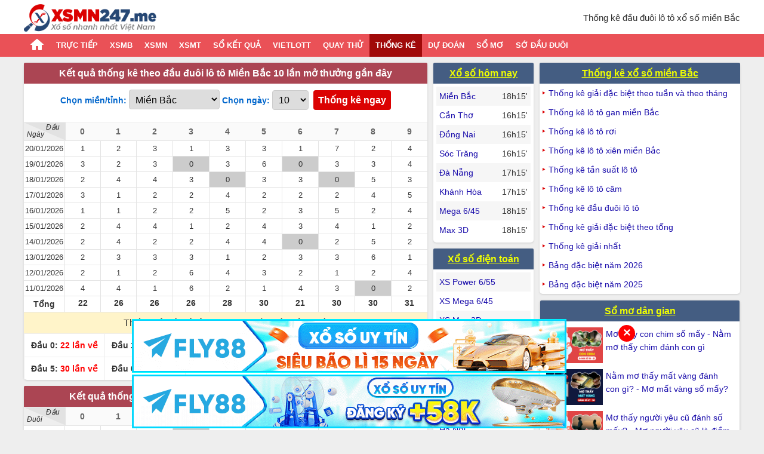

--- FILE ---
content_type: text/html; charset=UTF-8
request_url: https://xsmn247.me/thong-ke-dau-duoi-lo-to-xo-so-mien-bac-xsmb.html
body_size: 15790
content:
<!DOCTYPE html>
<html itemscope itemtype="http://schema.org/WebPage" lang="vi-VN">
<head><meta charset="utf-8">
<title>Thống kê đầu đuôi lô tô - Thống kê đầu đít xổ số Miền Bắc XSMB</title>
<meta name="description" content="✅ Xem thống kê đầu đuôi lô tô miền Bắc - ✅ Thống kê đầu đít xổ số Miền Bắc XSMB ngày miễn phí để nắm quy luật khi mua lô tô ngày hôm nay" >
<meta name="keywords" content="Thống kê đầu đuôi miền Bắc, Thống kê đầu đuôi lô tô xổ số Miền Bắc,  Thong ke dau duoi mien Bac, Thong ke dau duoi lo to xo so Mien Bac,  " >
<meta name="viewport" content="width=device-width,user-scalable=yes, initial-scale=1, maximum-scale=2">
<meta name="robots" content="index, follow" />
<meta name="geo.region" content="VN-HN" />
<meta name="geo.placename" content="H&agrave; Nội" />
<meta name="geo.position" content="21.033953;105.785002" />
<meta name="ICBM" content="21.033953, 105.785002" />
<meta property="og:type" content="website" />
<meta property="og:title" content="Thống kê đầu đuôi lô tô - Thống kê đầu đít xổ số Miền Bắc XSMB" />
<meta property="og:description" content="✅ Xem thống kê đầu đuôi lô tô miền Bắc - ✅ Thống kê đầu đít xổ số Miền Bắc XSMB ngày miễn phí để nắm quy luật khi mua lô tô ngày hôm nay" />
<meta property="og:url" content="https://xsmn247.me/thong-ke-dau-duoi-lo-to-xo-so-mien-bac-xsmb.html" />
<meta property="og:image" content="https://xsmn247.me/images/seo_url/thong-ke-dau-duoi-loto-xo-so-mien-Bac-XSMB.png">
<link rel="image_src" type="image/jpeg" href="https://xsmn247.me/images/seo_url/thong-ke-dau-duoi-loto-xo-so-mien-Bac-XSMB.png"/>
<meta property="og:site_name" content="Xổ Số Minh Ngọc - XSMN247.ME" />

<meta name="twitter:card" content="summary_large_image">
<meta name="twitter:site" content="xsmn247.me">
<meta name="twitter:creator" content="xsmn247.me">
<meta name="twitter:title" content="Thống kê đầu đuôi lô tô - Thống kê đầu đít xổ số Miền Bắc XSMB">
<meta name="twitter:description" content="Trang xổ số nhanh nhất Việt Nam">
<meta name="twitter:image" content="https://xsmn247.me/images/seo_url/thong-ke-dau-duoi-loto-xo-so-mien-Bac-XSMB.png">

<meta property="article:publisher" content="Than tai" />
<meta name="DC.Source" content="https://xsmn247.me">
<meta name="DC.Coverage" content="Vietnam">
<meta name="RATING" content="GENERAL" />
<link rel="canonical" href="https://xsmn247.me/thong-ke-dau-duoi-lo-to-xo-so-mien-bac-xsmb.html"/>
<link rel="alternate" href="https://xsmn247.me/thong-ke-dau-duoi-lo-to-xo-so-mien-bac-xsmb.html" hreflang="vi-vn" />
<link rel="alternate" href="https://xsmn247.me/thong-ke-dau-duoi-lo-to-xo-so-mien-bac-xsmb.html" hreflang="x-default" />
<meta name="COPYRIGHT" content="xsmn247.me"/>
<link rel="shortcut icon" sizes="16x16" href="https://xsmn247.me/favicon-xsmn.ico"/>
<link rel="icon"  sizes="32x32" href="https://xsmn247.me/favicon-xsmn-32x32.ico"/>
<!-- Chrome for Android theme color -->
<meta name="theme-color" content="#EA5157">
<meta name="REVISIT-AFTER" content="1 DAYS" />
<link rel="manifest" href="/manifest.json">
<meta name="apple-mobile-web-app-title" content="xsmn247.me">
<link rel="dns-prefetch" href="//fonts.googleapis.com">
<link rel="dns-prefetch" href="https://www.google-analytics.com">
<link rel="dns-prefetch" href="https://www.googleadservices.com">
<link rel="dns-prefetch" href="https://googleads.g.doubleclick.net">
<link rel="dns-prefetch" href="https://ajax.googleapis.com">
<link rel="dns-prefetch" href="https://cdn.ampproject.org">
<link rel="dns-prefetch" href="https://tpc.googlesyndication.com">
<link rel="dns-prefetch" href="https://securepubads.g.doubleclick.net">
<link rel="dns-prefetch" href="https://adservice.google.com">
<link rel="dns-prefetch" href="https://adservice.google.com.vn">
<meta name="csrf-param" content="_csrf">
<meta name="csrf-token" content="ZUnmxqZkp2trj_EXd4bm8qGCM72PxYLS8sBLPDAkQyIAIYjy5RDpBwDGm2FH54iVkOxczMun5bmnkipOfVISYw==">
        
<link href="/css/xsmn.me_critical.min.css?v=1752660580" rel="stylesheet">   
</head>

<body>

<script>

</script>

        
    <div id="menu-mobile-backdrop" onclick="showmenu()"></div>
<header>
            <h1 class="txt-top bold"><strong>Thống kê đầu đuôi lô tô xổ số miền Bắc</strong></h1>
        <div class="main clearfix dsp-desktop">
        <div class="fl">
            <a href="https://xsmn247.me" title="Trang chủ" class="txt-logo"><img
                        src="/images/logoxsmn2471.png" alt="xsmn247.me" title="xsmn247.me" width=222 height=48></a>
        </div>
    </div>

</header>

<div class="main mobile-header dsp-mobile bg-white clearfix" id="mobile-header">
    <div class="txt-center clearfix">
        <div class="fl">
            <button class="navbar-toggle collapsed" aria-label="Menu" type="button" onClick="showmenu()">
                <span class="icon-bar"></span><span class="icon-bar"></span><span class="icon-bar"></span>
            </button>
        </div>
        <a href="https://xsmn247.me"
           title="Xổ số Minh Ngọc - Trực tiếp KQXS Minh Ngọc hôm nay - XS Minh Ngọc nhanh nhất" class="txt-logo"><img
                    src="/images/logoxsmn247.png" alt="xsmn247.me" title="xsmn247.me" width=153 height=32></a>
        <span id="message-indicator" class="fr message-link bold dspnone"><span>Chat</span></span>
    </div>
</div>
<nav id="nav">
    <div class="nav d-block">
        <ul class="mb-only clear-fix" id="nav-hozital-mobile">
                            <li class="fl clearfix">
                    <a href="https://xsmn247.me"  class="bold" title=""><img src="/images/icons/white-home.png" alt="Trang chủ" class="home-icon" ></a>
                </li>
                            <li class="fl clearfix">
                    <a href="/xsmb-sxmb-kqxsmb-xstd-xshn-ket-qua-xo-so-mien-bac.html"  class="bold" title="XSMB">XSMB</a>
                </li>
                            <li class="fl clearfix">
                    <a href="/xsmn-sxmn-kqxsmn-kqsxmn-ket-qua-xo-so-mien-nam.html"  class="bold" title="XSMN">XSMN</a>
                </li>
                            <li class="fl clearfix">
                    <a href="/xsmt-sxmt-kqxsmt-ket-qua-xo-so-mien-trung.html"  class="bold" title="XSMT">XSMT</a>
                </li>
                            <li class="fl clearfix">
                    <a href="https://xsmn247.me/du-doan-xo-so-3-mien"  class="bold" title="Dự đoán">Dự đoán</a>
                </li>
                            <li class="fl clearfix">
                    <a href="/truc-tiep-xo-so-3-mien.html"  class="bold" title="Trực tiếp">Trực tiếp</a>
                </li>
                            <li class="fl clearfix">
                    <a href="https://xsmn247.me/quay-thu-ket-qua-xo-so-kqxs.html"  class="bold" title="Quay thử">Quay thử</a>
                </li>
                            <li class="fl clearfix">
                    <a href="https://xsmn247.me/so-ket-qua-xsmb-30-ngay.html"  class="bold" title="Sổ kết quả">Sổ kết quả</a>
                </li>
                            <li class="fl clearfix">
                    <a href="/thong-ke-giai-dac-biet-xo-so-mien-bac-xsmb.html"  class="bold" title="Thống kê">Thống kê</a>
                </li>
                            <li class="fl clearfix">
                    <a href="/xo-so-vietlott.html"  class="bold" title="Vietlott">Vietlott</a>
                </li>
                            <li class="fl clearfix">
                    <a href="/so-mo-lo-de"  class="bold" title="Sổ mơ">Sổ mơ</a>
                </li>
                            <li class="fl clearfix">
                    <a href="/so-dau-duoi-mb.html"  class="bold" title="Sớ đầu đuôi">Sớ đầu đuôi</a>
                </li>
                    </ul>
    </div>
    <div class="nav-pc main clearfix">
        <ul class="list-unstyle clearfix" id="list-cate">
<!--            <li class="fl dsp-mobile menu-header">-->
<!--                <div class="close-button fr">-->
<!--                    <span class="" onclick="showmenu()">-->
<!--                        <img src="/images/Close_SM.png" alt="close">-->
<!--                    </span>-->
<!--                </div>-->
<!--                <div class="pad10 menu-container">-->
<!--                    <div class="menu-logo">-->
<!--                        <img src="/images/Avatar.png">-->
<!--                    </div>-->
<!--                    <div class="menu-profile">-->
<!--                        <span class="bold">Xin chào, bạn chưa đăng nhập</span>-->
<!--                        <button class="menu-login-button">Sign in with Google</button>-->
<!--                    </div>-->
<!--                </div>-->
            <li class="fl dsp-mobile menu-header">
                <span class="close-button fr" onclick="showmenu()"><img src="/images/left-arrow.png" alt="arrow-white" width=16 height=16> </span>
                <a href="https://xsmn247.me" title="Xổ số Minh Ngọc - Trực tiếp KQXS Minh Ngọc hôm nay - XS Minh Ngọc nhanh nhất" class="txt-logo"><img src="/images/logoxsmn247.png" alt="xsmn247.me" title="xsmn247.me" width=153 height=32></a>
            </li>

                            <li class="fl ">
                    <img src="/images/icons/home.png" alt="Trang chủ">                    <a href="https://xsmn247.me"  class="cate-item" title=""><img src="/images/icons/white-home.png" alt="Trang chủ" class="home-icon" ><span class="dsp-mobile">Trang chủ</span></a>                                    </li>
                            <li class="fl ">
                    <img src="/images/icons/global.png" alt="Trực tiếp">                    <a href="/truc-tiep-xo-so-3-mien.html"  class="cate-item" title="Trực tiếp">Trực tiếp</a>                                            <span onclick="showmenu('_a_tructiep');this.classList.toggle('active');"
                              class="ic-drop dsp-mobile"></span>
                        <ol id="_a_tructiep" class="list-unstyle clearfix">
                                                            <li class="sub-cate-item"><a href="/xo-so-truc-tiep/xsmb-mien-bac.html"  title="XSMB trực tiếp">XSMB trực tiếp</a></li>
                                                            <li class="sub-cate-item"><a href="/xo-so-truc-tiep/xsmt-mien-trung.html"  title="XSMT trực tiếp">XSMT trực tiếp</a></li>
                                                            <li class="sub-cate-item"><a href="/xo-so-truc-tiep/xsmn-mien-nam.html"  title="XSMN trực tiếp">XSMN trực tiếp</a></li>
                                                    </ol>
                                    </li>
                            <li class="fl ">
                    <img src="/images/icons/global.png" alt="XSMB">                    <a href="/xsmb-sxmb-kqxsmb-xstd-xshn-ket-qua-xo-so-mien-bac.html"  class="cate-item" title="XSMB">XSMB</a>                                            <span onclick="showmenu('_a_xsmb');this.classList.toggle('active');"
                              class="ic-drop dsp-mobile"></span>
                        <ol id="_a_xsmb" class="list-unstyle clearfix">
                                                            <li class="sub-cate-item"><a href="/xsmb-thu-2-ket-qua-xo-so-mien-bac-thu-2-hang-tuan.html"  title="Thứ 2">Thứ 2</a></li>
                                                            <li class="sub-cate-item"><a href="/xsmb-thu-3-ket-qua-xo-so-mien-bac-thu-3-hang-tuan.html"  title="Thứ 3">Thứ 3</a></li>
                                                            <li class="sub-cate-item"><a href="/xsmb-thu-4-ket-qua-xo-so-mien-bac-thu-4-hang-tuan.html"  title="Thứ 4">Thứ 4</a></li>
                                                            <li class="sub-cate-item"><a href="/xsmb-thu-5-ket-qua-xo-so-mien-bac-thu-5-hang-tuan.html"  title="Thứ 5">Thứ 5</a></li>
                                                            <li class="sub-cate-item"><a href="/xsmb-thu-6-ket-qua-xo-so-mien-bac-thu-6-hang-tuan.html"  title="Thứ 6">Thứ 6</a></li>
                                                            <li class="sub-cate-item"><a href="/xsmb-thu-7-ket-qua-xo-so-mien-bac-thu-7-hang-tuan.html"  title="Thứ 7">Thứ 7</a></li>
                                                            <li class="sub-cate-item"><a href="/xsmb-chu-nhat-cn-ket-qua-xo-so-mien-bac-chu-nhat-hang-tuan.html"  title="Chủ nhật">Chủ nhật</a></li>
                                                    </ol>
                                    </li>
                            <li class="fl ">
                    <img src="/images/icons/global.png" alt="XSMN">                    <a href="/xsmn-sxmn-kqxsmn-kqsxmn-ket-qua-xo-so-mien-nam.html"  class="cate-item" title="XSMN">XSMN</a>                                            <span onclick="showmenu('_a_xsmn');this.classList.toggle('active');"
                              class="ic-drop dsp-mobile"></span>
                        <ol id="_a_xsmn" class="list-unstyle clearfix">
                                                            <li class="sub-cate-item"><a href="/xsmn-thu-2-ket-qua-xo-so-mien-nam-thu-2-hang-tuan.html"  title="Thứ 2">Thứ 2</a></li>
                                                            <li class="sub-cate-item"><a href="/xsmn-thu-3-ket-qua-xo-so-mien-nam-thu-3-hang-tuan.html"  title="Thứ 3">Thứ 3</a></li>
                                                            <li class="sub-cate-item"><a href="/xsmn-thu-4-ket-qua-xo-so-mien-nam-thu-4-hang-tuan.html"  title="Thứ 4">Thứ 4</a></li>
                                                            <li class="sub-cate-item"><a href="/xsmn-thu-5-ket-qua-xo-so-mien-nam-thu-5-hang-tuan.html"  title="Thứ 5">Thứ 5</a></li>
                                                            <li class="sub-cate-item"><a href="/xsmn-thu-6-ket-qua-xo-so-mien-nam-thu-6-hang-tuan.html"  title="Thứ 6">Thứ 6</a></li>
                                                            <li class="sub-cate-item"><a href="/xsmn-thu-7-ket-qua-xo-so-mien-nam-thu-7-hang-tuan.html"  title="Thứ 7">Thứ 7</a></li>
                                                            <li class="sub-cate-item"><a href="/xsmn-chu-nhat-cn-ket-qua-xo-so-mien-nam-chu-nhat-hang-tuan.html"  title="Chủ nhật">Chủ nhật</a></li>
                                                    </ol>
                                    </li>
                            <li class="fl ">
                    <img src="/images/icons/global.png" alt="XSMT">                    <a href="/xsmt-sxmt-kqxsmt-ket-qua-xo-so-mien-trung.html"  class="cate-item" title="XSMT">XSMT</a>                                            <span onclick="showmenu('_a_xsmt');this.classList.toggle('active');"
                              class="ic-drop dsp-mobile"></span>
                        <ol id="_a_xsmt" class="list-unstyle clearfix">
                                                            <li class="sub-cate-item"><a href="/xsmt-thu-2-ket-qua-xo-so-mien-trung-thu-2-hang-tuan.html"  title="Thứ 2">Thứ 2</a></li>
                                                            <li class="sub-cate-item"><a href="/xsmt-thu-3-ket-qua-xo-so-mien-trung-thu-3-hang-tuan.html"  title="Thứ 3">Thứ 3</a></li>
                                                            <li class="sub-cate-item"><a href="/xsmt-thu-4-ket-qua-xo-so-mien-trung-thu-4-hang-tuan.html"  title="Thứ 4">Thứ 4</a></li>
                                                            <li class="sub-cate-item"><a href="/xsmt-thu-5-ket-qua-xo-so-mien-trung-thu-5-hang-tuan.html"  title="Thứ 5">Thứ 5</a></li>
                                                            <li class="sub-cate-item"><a href="/xsmt-thu-6-ket-qua-xo-so-mien-trung-thu-6-hang-tuan.html"  title="Thứ 6">Thứ 6</a></li>
                                                            <li class="sub-cate-item"><a href="/xsmt-thu-7-ket-qua-xo-so-mien-trung-thu-7-hang-tuan.html"  title="Thứ 7">Thứ 7</a></li>
                                                            <li class="sub-cate-item"><a href="/xsmt-chu-nhat-cn-ket-qua-xo-so-mien-trung-chu-nhat-hang-tuan.html"  title="Chủ nhật">Chủ nhật</a></li>
                                                    </ol>
                                    </li>
                            <li class="fl ">
                    <img src="/images/icons/Book.png" alt="Sổ kết quả">                    <a href="https://xsmn247.me/so-ket-qua-xsmb-30-ngay.html"  class="cate-item" title="Sổ kết quả">Sổ kết quả</a>                                            <span onclick="showmenu('_a_sokq');this.classList.toggle('active');"
                              class="ic-drop dsp-mobile"></span>
                        <ol id="_a_sokq" class="list-unstyle clearfix">
                                                            <li class="sub-cate-item"><a href="https://xsmn247.me/so-ket-qua-xsmb-30-ngay.html"  title="XSMB 30 ngày">XSMB 30 ngày</a></li>
                                                            <li class="sub-cate-item"><a href="https://xsmn247.me/so-ket-qua-xsmt-30-ngay.html"  title="XSMT 30 ngày">XSMT 30 ngày</a></li>
                                                            <li class="sub-cate-item"><a href="https://xsmn247.me/so-ket-qua-xsmn-30-ngay.html"  title="XSMN 30 ngày">XSMN 30 ngày</a></li>
                                                    </ol>
                                    </li>
                            <li class="fl ">
                    <img src="/images/icons/vietlott.png" alt="Vietlott">                    <a href="/xo-so-vietlott.html"  class="cate-item" title="Vietlott">Vietlott</a>                                            <span onclick="showmenu('_a_vietlott');this.classList.toggle('active');"
                              class="ic-drop dsp-mobile"></span>
                        <ol id="_a_vietlott" class="list-unstyle clearfix">
                                                            <li class="sub-cate-item"><a href="/xo-so-mega-645.html"  title="Mega 645">Mega 645</a></li>
                                                            <li class="sub-cate-item"><a href="/xo-so-power-655.html"  title="Power 655">Power 655</a></li>
                                                            <li class="sub-cate-item"><a href="/xo-so-max-3d.html"  title="Max 3D">Max 3D</a></li>
                                                            <li class="sub-cate-item"><a href="/xo-so-max-3d-pro.html"  title="Max 3D pro">Max 3D pro</a></li>
                                                    </ol>
                                    </li>
                            <li class="fl ">
                    <img src="/images/icons/Arrows.png" alt="Quay thử">                    <a href="https://xsmn247.me/quay-thu-ket-qua-xo-so-kqxs.html"  class="cate-item" title="Quay thử">Quay thử</a>                                            <span onclick="showmenu('_a_quayso');this.classList.toggle('active');"
                              class="ic-drop dsp-mobile"></span>
                        <ol id="_a_quayso" class="list-unstyle clearfix">
                                                            <li class="sub-cate-item"><a href="/quay-thu-ket-qua-xo-so-mien-bac-kqxsmb.html"  title="Quay thử miền Bắc">Quay thử miền Bắc</a></li>
                                                            <li class="sub-cate-item"><a href="/quay-thu-ket-qua-xo-so-mien-trung-kqxsmt.html"  title="Quay thử miền Trung">Quay thử miền Trung</a></li>
                                                            <li class="sub-cate-item"><a href="/quay-thu-ket-qua-xo-so-mien-nam-kqxsmn.html"  title="Quay thử miền Nam">Quay thử miền Nam</a></li>
                                                            <li class="sub-cate-item"><a href="https://xsmn247.me/quay-thu-vietlott-mega-645-power-655-max4d-ngay-hom-nay.html"  title="Quay thử Vietlott">Quay thử Vietlott</a></li>
                                                    </ol>
                                    </li>
                            <li class="fl  active">
                    <img src="/images/icons/Chart.png" alt="Thống kê">                    <a href="/thong-ke-giai-dac-biet-xo-so-mien-bac-xsmb.html"  class="cate-item" title="Thống kê">Thống kê</a>                                            <span onclick="showmenu('_a_statistic');this.classList.toggle('active');"
                              class="ic-drop dsp-mobile active"></span>
                        <ol id="_a_statistic" class="list-unstyle clearfix active">
                                                            <li class="sub-cate-item"><a href="/thong-ke-giai-dac-biet-xo-so-mien-bac-xsmb.html"  title="Thống kê giải đặc biệt">Thống kê giải đặc biệt</a></li>
                                                            <li class="sub-cate-item"><a href="/thong-ke-giai-dac-biet-ngay-hom-sau.html"  title="Giải đặc biệt ngày mai">Giải đặc biệt ngày mai</a></li>
                                                            <li class="sub-cate-item"><a href="/lo-gan-mien-bac.html"  title="Thống kê lô gan">Thống kê lô gan</a></li>
                                                            <li class="sub-cate-item active"><a href="/thong-ke-dau-duoi-lo-to-xo-so-mien-bac-xsmb.html"  title="Thống kê đầu đuôi lô">Thống kê đầu đuôi lô</a></li>
                                                            <li class="sub-cate-item"><a href="/thong-ke-tan-suat-lo-to-xo-so-mien-bac-xsmb.html"  title="Thống kê tần suất loto">Thống kê tần suất loto</a></li>
                                                            <li class="sub-cate-item"><a href="/thong-ke-giai-dac-biet-theo-tong-xsmb.html"  title="Thống kê theo tổng">Thống kê theo tổng</a></li>
                                                            <li class="sub-cate-item"><a href="/thong-ke-lo-cam.html"  title="Thống kê lô câm">Thống kê lô câm</a></li>
                                                            <li class="sub-cate-item"><a href="/thong-ke-lo-xien-mien-bac.html"  title="Thống kê lô xiên">Thống kê lô xiên</a></li>
                                                            <li class="sub-cate-item"><a href="/thong-ke-lo-roi-mien-bac.html"  title="Thống kê lô rơi">Thống kê lô rơi</a></li>
                                                            <li class="sub-cate-item"><a href="/thong-ke-ket-qua-vietlott.html"  title="Thống kê Vietlott">Thống kê Vietlott</a></li>
                                                            <li class="sub-cate-item"><a href="/soi-cau-pascale-mien-bac.html"  title="Soi cầu Pascale">Soi cầu Pascale</a></li>
                                                            <li class="sub-cate-item"><a href="/thong-ke-giai-nhat-mien-bac.html"  title="Thống kê giải nhất">Thống kê giải nhất</a></li>
                                                    </ol>
                                    </li>
                            <li class="fl ">
                    <img src="/images/icons/Question.png" alt="Dự đoán">                    <a href="https://xsmn247.me/du-doan-xo-so-3-mien"  class="cate-item" title="Dự đoán">Dự đoán</a>                                            <span onclick="showmenu('_a_phantich');this.classList.toggle('active');"
                              class="ic-drop dsp-mobile"></span>
                        <ol id="_a_phantich" class="list-unstyle clearfix">
                                                            <li class="sub-cate-item"><a href="https://xsmn247.me/du-doan-xsmn-minh-ngoc"  title="Dự đoán XSMN">Dự đoán XSMN</a></li>
                                                            <li class="sub-cate-item"><a href="https://xsmn247.me/du-doan-xsmb-minh-ngoc"  title="Dự đoán XSMB">Dự đoán XSMB</a></li>
                                                            <li class="sub-cate-item"><a href="https://xsmn247.me/du-doan-xsmt-minh-ngoc"  title="Dự đoán XSMT">Dự đoán XSMT</a></li>
                                                    </ol>
                                    </li>
                            <li class="fl ">
                    <img src="/images/icons/Moon.png" alt="Sổ mơ">                    <a href="/so-mo-lo-de"  class="cate-item" title="Sổ mơ">Sổ mơ</a>                                    </li>
                            <li class="fl ">
                    <img src="/images/icons/Vector.png" alt="Sớ đầu đuôi">                    <a href="/so-dau-duoi-mb.html"  class="cate-item" title="Sớ đầu đuôi">Sớ đầu đuôi</a>                                            <span onclick="showmenu('_a_so-dauduoi');this.classList.toggle('active');"
                              class="ic-drop dsp-mobile"></span>
                        <ol id="_a_so-dauduoi" class="list-unstyle clearfix">
                                                            <li class="sub-cate-item"><a href="/so-dau-duoi-mb.html"  title="Sớ đầu đuôi miền Bắc">Sớ đầu đuôi miền Bắc</a></li>
                                                            <li class="sub-cate-item"><a href="/so-dau-duoi-mt.html"  title="Sớ đầu đuôi miền Trung">Sớ đầu đuôi miền Trung</a></li>
                                                            <li class="sub-cate-item"><a href="/so-dau-duoi-mn.html"  title="Sớ đầu đuôi miền Nam">Sớ đầu đuôi miền Nam</a></li>
                                                    </ol>
                                    </li>
                    </ul>
    </div>
</nav>


    
<section class="content">
    <div class="main" >
        <div class="col2 clearfix">
    <div class="col-l">

                <div class="box">
            <h2 class="title"><strong>
                    Kết quả thống kê theo đầu đuôi lô tô Miền Bắc 10 lần mở thưởng gần đây
                </strong></h2>
            <div class="box-html box-html-tk">

                <form id="w0" action="https://xsmn247.me/thong-ke-dau-duoi-lo-to-xo-so-mien-bac-xsmb.html" method="post">
<input type="hidden" name="_csrf" value="ZUnmxqZkp2trj_EXd4bm8qGCM72PxYLS8sBLPDAkQyIAIYjy5RDpBwDGm2FH54iVkOxczMun5bmnkipOfVISYw==">
                <div class="center box-opt">Chọn miền/tỉnh:
                    <select id="statisticform-provinceid" name="StatisticForm[provinceId]">
<option value="">Chọn tỉnh</option>
<option value="1" selected>Miền Bắc</option>
<option value="18">Tây Ninh</option>
<option value="4">Bến Tre</option>
<option value="22">Vũng Tàu</option>
<option value="21">Vĩnh Long</option>
<option value="14">TP Hồ Chí Minh</option>
<option value="2">An Giang</option>
<option value="16">Long An</option>
<option value="11">Đồng Nai</option>
<option value="19">Tiền Giang</option>
<option value="9">Cần Thơ</option>
<option value="12">Đồng Tháp</option>
<option value="6">Bình Phước</option>
<option value="8">Cà Mau</option>
<option value="15">Kiên Giang</option>
<option value="13">Hậu Giang</option>
<option value="17">Sóc Trăng</option>
<option value="7">Bình Thuận</option>
<option value="10">Đà Lạt</option>
<option value="5">Bình Dương</option>
<option value="20">Trà Vinh</option>
<option value="3">Bạc Liêu</option>
<option value="23">Bình Định</option>
<option value="24">Đà Nẵng</option>
<option value="25">Đắk Lắk</option>
<option value="33">Quảng Ngãi</option>
<option value="27">Gia Lai</option>
<option value="28">Khánh Hòa</option>
<option value="29">Kon Tum</option>
<option value="30">Ninh Thuận</option>
<option value="36">Thừa Thiên Huế</option>
<option value="35">Quảng Trị</option>
<option value="26">Đắc Nông</option>
<option value="34">Quảng Nam</option>
<option value="32">Quảng Bình</option>
<option value="31">Phú Yên</option>
</select>
                     Chọn ngày:

                    <select id="statisticform-numofday" name="StatisticForm[numOfDay]">
<option value="2">2</option>
<option value="3">3</option>
<option value="4">4</option>
<option value="5">5</option>
<option value="6">6</option>
<option value="7">7</option>
<option value="8">8</option>
<option value="9">9</option>
<option value="10" selected>10</option>
<option value="11">11</option>
<option value="12">12</option>
<option value="13">13</option>
<option value="14">14</option>
<option value="15">15</option>
<option value="16">16</option>
<option value="17">17</option>
<option value="18">18</option>
<option value="19">19</option>
<option value="20">20</option>
<option value="21">21</option>
<option value="22">22</option>
<option value="23">23</option>
<option value="24">24</option>
<option value="25">25</option>
<option value="26">26</option>
<option value="27">27</option>
<option value="28">28</option>
<option value="29">29</option>
<option value="30">30</option>
<option value="31">31</option>
<option value="32">32</option>
<option value="33">33</option>
<option value="34">34</option>
<option value="35">35</option>
<option value="36">36</option>
<option value="37">37</option>
<option value="38">38</option>
<option value="39">39</option>
<option value="40">40</option>
<option value="41">41</option>
<option value="42">42</option>
<option value="43">43</option>
<option value="44">44</option>
<option value="45">45</option>
<option value="46">46</option>
<option value="47">47</option>
<option value="48">48</option>
<option value="49">49</option>
<option value="50">50</option>
<option value="51">51</option>
<option value="52">52</option>
<option value="53">53</option>
<option value="54">54</option>
<option value="55">55</option>
<option value="56">56</option>
<option value="57">57</option>
<option value="58">58</option>
<option value="59">59</option>
<option value="60">60</option>
<option value="61">61</option>
<option value="62">62</option>
<option value="63">63</option>
<option value="64">64</option>
<option value="65">65</option>
<option value="66">66</option>
<option value="67">67</option>
<option value="68">68</option>
<option value="69">69</option>
<option value="70">70</option>
<option value="71">71</option>
<option value="72">72</option>
<option value="73">73</option>
<option value="74">74</option>
<option value="75">75</option>
<option value="76">76</option>
<option value="77">77</option>
<option value="78">78</option>
<option value="79">79</option>
<option value="80">80</option>
<option value="81">81</option>
<option value="82">82</option>
<option value="83">83</option>
<option value="84">84</option>
<option value="85">85</option>
<option value="86">86</option>
<option value="87">87</option>
<option value="88">88</option>
<option value="89">89</option>
<option value="90">90</option>
<option value="91">91</option>
<option value="92">92</option>
<option value="93">93</option>
<option value="94">94</option>
<option value="95">95</option>
<option value="96">96</option>
<option value="97">97</option>
<option value="98">98</option>
<option value="99">99</option>
<option value="100">100</option>
</select>
                    &nbsp;<button type="submit" class="btn-submit">Thống kê ngay</button></div>

                </form>            </div>
                <div class="clearfix" align="center">
                     
                </div>
            <div class="scoll">
                <table class="colgiai tk-dd-loto">
                    <tr>
                        <th class="pad0"><div class="tile-tren-duoi"><span class="leftbor"><em>Đầu</em></span><span class="righttbor"><em>Ngày</em></span></div></th>
                        <th><div class="w40">0</div></th>
                        <th><div class="w40">1</div></th>
                        <th><div class="w40">2</div></th>
                        <th><div class="w40">3</div></th>
                        <th><div class="w40">4</div></th>
                        <th><div class="w40">5</div></th>
                        <th><div class="w40">6</div></th>
                        <th><div class="w40">7</div></th>
                        <th><div class="w40">8</div></th>
                        <th><div class="w40">9</div></th>
                    </tr>
                                            <tr>
                            <td width="68" class="s12"><div class="w68">20/01/2026</div></td>
                                                            <td class="tt_duoi_lt" title="đuôi 0 về 1 lần ở các bộ số: 09 - giai: G7">
                                    <div class="w40">1</div>
                                </td>
                                                            <td class="tt_duoi_lt" title="đuôi 1 về 2 lần ở các bộ số: 16 - giai: G6 & 12 - giai: G7">
                                    <div class="w40">2</div>
                                </td>
                                                            <td class="tt_duoi_lt" title="đuôi 2 về 3 lần ở các bộ số: 28 - giai: G7 & 27 - giai: G5 & 24 - giai: G2">
                                    <div class="w40">3</div>
                                </td>
                                                            <td class="tt_duoi_lt" title="đuôi 3 về 1 lần ở các bộ số: 31 - giai: G3">
                                    <div class="w40">1</div>
                                </td>
                                                            <td class="tt_duoi_lt" title="đuôi 4 về 3 lần ở các bộ số: 49 - giai: G5 & 48 - giai: G3 & 45 - giai: G2">
                                    <div class="w40">3</div>
                                </td>
                                                            <td class="tt_duoi_lt" title="đuôi 5 về 3 lần ở các bộ số: 58 - giai: G3 & 56 - giai: G7 & 52 - giai: G4">
                                    <div class="w40">3</div>
                                </td>
                                                            <td class="tt_duoi_lt" title="đuôi 6 về 1 lần ở các bộ số: 64 - giai: G3">
                                    <div class="w40">1</div>
                                </td>
                                                            <td class="tt_duoi_lt" title="đuôi 7 về 7 lần ở các bộ số: 79 - giai: G5, G6 & 78 - giai: GDB & 76 - giai: G1 & 74 - giai: G4, G5 & 70 - giai: G3">
                                    <div class="w40">7</div>
                                </td>
                                                            <td class="tt_duoi_lt" title="đuôi 8 về 2 lần ở các bộ số: 89 - giai: G5 & 80 - giai: G5">
                                    <div class="w40">2</div>
                                </td>
                                                            <td class="tt_duoi_lt" title="đuôi 9 về 4 lần ở các bộ số: 92 - giai: G4, G6 & 91 - giai: G3">
                                    <div class="w40">4</div>
                                </td>
                                                    </tr>
                                            <tr>
                            <td width="68" class="s12"><div class="w68">19/01/2026</div></td>
                                                            <td class="tt_duoi_lt" title="đuôi 0 về 3 lần ở các bộ số: 09 - giai: G6 & 08 - giai: G4 & 02 - giai: G2">
                                    <div class="w40">3</div>
                                </td>
                                                            <td class="tt_duoi_lt" title="đuôi 1 về 2 lần ở các bộ số: 19 - giai: G4 & 11 - giai: G4">
                                    <div class="w40">2</div>
                                </td>
                                                            <td class="tt_duoi_lt" title="đuôi 2 về 3 lần ở các bộ số: 29 - giai: G7 & 24 - giai: G7 & 23 - giai: G7">
                                    <div class="w40">3</div>
                                </td>
                                                            <td class="bg_note" title="">
                                    <div class="w40">0</div>
                                </td>
                                                            <td class="tt_duoi_lt" title="đuôi 4 về 3 lần ở các bộ số: 49 - giai: G3 & 45 - giai: G3 & 40 - giai: G5">
                                    <div class="w40">3</div>
                                </td>
                                                            <td class="tt_duoi_lt" title="đuôi 5 về 6 lần ở các bộ số: 55 - giai: G4, G5 & 53 - giai: G2, G7 & 51 - giai: G6 & 50 - giai: G3">
                                    <div class="w40">6</div>
                                </td>
                                                            <td class="bg_note" title="">
                                    <div class="w40">0</div>
                                </td>
                                                            <td class="tt_duoi_lt" title="đuôi 7 về 3 lần ở các bộ số: 77 - giai: G5 & 74 - giai: G6 & 73 - giai: G3">
                                    <div class="w40">3</div>
                                </td>
                                                            <td class="tt_duoi_lt" title="đuôi 8 về 3 lần ở các bộ số: 86 - giai: GDB, G1 & 80 - giai: G5">
                                    <div class="w40">3</div>
                                </td>
                                                            <td class="tt_duoi_lt" title="đuôi 9 về 4 lần ở các bộ số: 98 - giai: G5 & 95 - giai: G3 & 93 - giai: G3 & 90 - giai: G5">
                                    <div class="w40">4</div>
                                </td>
                                                    </tr>
                                            <tr>
                            <td width="68" class="s12"><div class="w68">18/01/2026</div></td>
                                                            <td class="tt_duoi_lt" title="đuôi 0 về 2 lần ở các bộ số: 04 - giai: G3 & 03 - giai: G2">
                                    <div class="w40">2</div>
                                </td>
                                                            <td class="tt_duoi_lt" title="đuôi 1 về 4 lần ở các bộ số: 17 - giai: G5 & 16 - giai: G7 & 13 - giai: G5 & 10 - giai: G6">
                                    <div class="w40">4</div>
                                </td>
                                                            <td class="tt_duoi_lt" title="đuôi 2 về 4 lần ở các bộ số: 29 - giai: G5 & 25 - giai: G7 & 21 - giai: G3">
                                    <div class="w40">4</div>
                                </td>
                                                            <td class="tt_duoi_lt" title="đuôi 3 về 3 lần ở các bộ số: 39 - giai: G3, G6 & 34 - giai: G5">
                                    <div class="w40">3</div>
                                </td>
                                                            <td class="bg_note" title="">
                                    <div class="w40">0</div>
                                </td>
                                                            <td class="tt_duoi_lt" title="đuôi 5 về 3 lần ở các bộ số: 58 - giai: G3 & 52 - giai: G7 & 51 - giai: GDB">
                                    <div class="w40">3</div>
                                </td>
                                                            <td class="tt_duoi_lt" title="đuôi 6 về 3 lần ở các bộ số: 66 - giai: G4 & 60 - giai: G1, G4">
                                    <div class="w40">3</div>
                                </td>
                                                            <td class="bg_note" title="">
                                    <div class="w40">0</div>
                                </td>
                                                            <td class="tt_duoi_lt" title="đuôi 8 về 5 lần ở các bộ số: 89 - giai: G4 & 85 - giai: G5 & 83 - giai: G6 & 80 - giai: G2">
                                    <div class="w40">5</div>
                                </td>
                                                            <td class="tt_duoi_lt" title="đuôi 9 về 3 lần ở các bộ số: 98 - giai: G4 & 94 - giai: G7 & 93 - giai: G3">
                                    <div class="w40">3</div>
                                </td>
                                                    </tr>
                                            <tr>
                            <td width="68" class="s12"><div class="w68">17/01/2026</div></td>
                                                            <td class="tt_duoi_lt" title="đuôi 0 về 3 lần ở các bộ số: 01 - giai: G5 & 00 - giai: G4, G6">
                                    <div class="w40">3</div>
                                </td>
                                                            <td class="tt_duoi_lt" title="đuôi 1 về 1 lần ở các bộ số: 15 - giai: G5">
                                    <div class="w40">1</div>
                                </td>
                                                            <td class="tt_duoi_lt" title="đuôi 2 về 2 lần ở các bộ số: 24 - giai: GDB & 21 - giai: G3">
                                    <div class="w40">2</div>
                                </td>
                                                            <td class="tt_duoi_lt" title="đuôi 3 về 2 lần ở các bộ số: 37 - giai: G3, G4">
                                    <div class="w40">2</div>
                                </td>
                                                            <td class="tt_duoi_lt" title="đuôi 4 về 4 lần ở các bộ số: 48 - giai: G3 & 47 - giai: G3 & 43 - giai: G7 & 42 - giai: G1">
                                    <div class="w40">4</div>
                                </td>
                                                            <td class="tt_duoi_lt" title="đuôi 5 về 2 lần ở các bộ số: 57 - giai: G6 & 54 - giai: G7">
                                    <div class="w40">2</div>
                                </td>
                                                            <td class="tt_duoi_lt" title="đuôi 6 về 2 lần ở các bộ số: 68 - giai: G5 & 64 - giai: G7">
                                    <div class="w40">2</div>
                                </td>
                                                            <td class="tt_duoi_lt" title="đuôi 7 về 2 lần ở các bộ số: 75 - giai: G2 & 74 - giai: G7">
                                    <div class="w40">2</div>
                                </td>
                                                            <td class="tt_duoi_lt" title="đuôi 8 về 4 lần ở các bộ số: 89 - giai: G4 & 88 - giai: G4 & 87 - giai: G5 & 81 - giai: G2">
                                    <div class="w40">4</div>
                                </td>
                                                            <td class="tt_duoi_lt" title="đuôi 9 về 5 lần ở các bộ số: 97 - giai: G5 & 96 - giai: G3 & 94 - giai: G5 & 91 - giai: G3, G6">
                                    <div class="w40">5</div>
                                </td>
                                                    </tr>
                                            <tr>
                            <td width="68" class="s12"><div class="w68">16/01/2026</div></td>
                                                            <td class="tt_duoi_lt" title="đuôi 0 về 1 lần ở các bộ số: 03 - giai: G5">
                                    <div class="w40">1</div>
                                </td>
                                                            <td class="tt_duoi_lt" title="đuôi 1 về 1 lần ở các bộ số: 10 - giai: G2">
                                    <div class="w40">1</div>
                                </td>
                                                            <td class="tt_duoi_lt" title="đuôi 2 về 2 lần ở các bộ số: 28 - giai: GDB & 26 - giai: G4">
                                    <div class="w40">2</div>
                                </td>
                                                            <td class="tt_duoi_lt" title="đuôi 3 về 2 lần ở các bộ số: 33 - giai: G7 & 32 - giai: G6">
                                    <div class="w40">2</div>
                                </td>
                                                            <td class="tt_duoi_lt" title="đuôi 4 về 5 lần ở các bộ số: 49 - giai: G3 & 46 - giai: G5 & 45 - giai: G3 & 44 - giai: G3 & 40 - giai: G7">
                                    <div class="w40">5</div>
                                </td>
                                                            <td class="tt_duoi_lt" title="đuôi 5 về 2 lần ở các bộ số: 56 - giai: G5 & 54 - giai: G3">
                                    <div class="w40">2</div>
                                </td>
                                                            <td class="tt_duoi_lt" title="đuôi 6 về 3 lần ở các bộ số: 69 - giai: G4 & 66 - giai: G2, G6">
                                    <div class="w40">3</div>
                                </td>
                                                            <td class="tt_duoi_lt" title="đuôi 7 về 5 lần ở các bộ số: 79 - giai: G7 & 77 - giai: G4 & 72 - giai: G3 & 71 - giai: G3, G5">
                                    <div class="w40">5</div>
                                </td>
                                                            <td class="tt_duoi_lt" title="đuôi 8 về 2 lần ở các bộ số: 89 - giai: G1 & 87 - giai: G5">
                                    <div class="w40">2</div>
                                </td>
                                                            <td class="tt_duoi_lt" title="đuôi 9 về 4 lần ở các bộ số: 99 - giai: G5 & 95 - giai: G6 & 94 - giai: G7 & 91 - giai: G4">
                                    <div class="w40">4</div>
                                </td>
                                                    </tr>
                                            <tr>
                            <td width="68" class="s12"><div class="w68">15/01/2026</div></td>
                                                            <td class="tt_duoi_lt" title="đuôi 0 về 2 lần ở các bộ số: 00 - giai: G5, G7">
                                    <div class="w40">2</div>
                                </td>
                                                            <td class="tt_duoi_lt" title="đuôi 1 về 4 lần ở các bộ số: 16 - giai: G4 & 14 - giai: G5, G7 & 12 - giai: G3">
                                    <div class="w40">4</div>
                                </td>
                                                            <td class="tt_duoi_lt" title="đuôi 2 về 4 lần ở các bộ số: 29 - giai: G2 & 26 - giai: G3 & 22 - giai: GDB & 21 - giai: G7">
                                    <div class="w40">4</div>
                                </td>
                                                            <td class="tt_duoi_lt" title="đuôi 3 về 1 lần ở các bộ số: 39 - giai: G5">
                                    <div class="w40">1</div>
                                </td>
                                                            <td class="tt_duoi_lt" title="đuôi 4 về 2 lần ở các bộ số: 47 - giai: G1 & 44 - giai: G5">
                                    <div class="w40">2</div>
                                </td>
                                                            <td class="tt_duoi_lt" title="đuôi 5 về 4 lần ở các bộ số: 56 - giai: G3, G4 & 50 - giai: G3">
                                    <div class="w40">4</div>
                                </td>
                                                            <td class="tt_duoi_lt" title="đuôi 6 về 3 lần ở các bộ số: 68 - giai: G6 & 61 - giai: G5 & 60 - giai: G3">
                                    <div class="w40">3</div>
                                </td>
                                                            <td class="tt_duoi_lt" title="đuôi 7 về 4 lần ở các bộ số: 76 - giai: G4 & 74 - giai: G6 & 71 - giai: G2, G7">
                                    <div class="w40">4</div>
                                </td>
                                                            <td class="tt_duoi_lt" title="đuôi 8 về 1 lần ở các bộ số: 88 - giai: G5">
                                    <div class="w40">1</div>
                                </td>
                                                            <td class="tt_duoi_lt" title="đuôi 9 về 2 lần ở các bộ số: 99 - giai: G3 & 97 - giai: G6">
                                    <div class="w40">2</div>
                                </td>
                                                    </tr>
                                            <tr>
                            <td width="68" class="s12"><div class="w68">14/01/2026</div></td>
                                                            <td class="tt_duoi_lt" title="đuôi 0 về 2 lần ở các bộ số: 07 - giai: G3 & 04 - giai: G3">
                                    <div class="w40">2</div>
                                </td>
                                                            <td class="tt_duoi_lt" title="đuôi 1 về 4 lần ở các bộ số: 17 - giai: GDB, G1 & 15 - giai: G2, G7">
                                    <div class="w40">4</div>
                                </td>
                                                            <td class="tt_duoi_lt" title="đuôi 2 về 2 lần ở các bộ số: 22 - giai: G4 & 21 - giai: G2">
                                    <div class="w40">2</div>
                                </td>
                                                            <td class="tt_duoi_lt" title="đuôi 3 về 2 lần ở các bộ số: 37 - giai: G5 & 32 - giai: G3">
                                    <div class="w40">2</div>
                                </td>
                                                            <td class="tt_duoi_lt" title="đuôi 4 về 4 lần ở các bộ số: 46 - giai: G3, G5 & 45 - giai: G6 & 44 - giai: G5">
                                    <div class="w40">4</div>
                                </td>
                                                            <td class="tt_duoi_lt" title="đuôi 5 về 4 lần ở các bộ số: 58 - giai: G5 & 55 - giai: G7 & 53 - giai: G4 & 52 - giai: G7">
                                    <div class="w40">4</div>
                                </td>
                                                            <td class="bg_note" title="">
                                    <div class="w40">0</div>
                                </td>
                                                            <td class="tt_duoi_lt" title="đuôi 7 về 2 lần ở các bộ số: 78 - giai: G5, G6">
                                    <div class="w40">2</div>
                                </td>
                                                            <td class="tt_duoi_lt" title="đuôi 8 về 5 lần ở các bộ số: 89 - giai: G5 & 87 - giai: G4, G6 & 84 - giai: G3 & 83 - giai: G3">
                                    <div class="w40">5</div>
                                </td>
                                                            <td class="tt_duoi_lt" title="đuôi 9 về 2 lần ở các bộ số: 99 - giai: G7 & 95 - giai: G4">
                                    <div class="w40">2</div>
                                </td>
                                                    </tr>
                                            <tr>
                            <td width="68" class="s12"><div class="w68">13/01/2026</div></td>
                                                            <td class="tt_duoi_lt" title="đuôi 0 về 2 lần ở các bộ số: 08 - giai: G6 & 03 - giai: G4">
                                    <div class="w40">2</div>
                                </td>
                                                            <td class="tt_duoi_lt" title="đuôi 1 về 3 lần ở các bộ số: 16 - giai: G7 & 14 - giai: G3 & 12 - giai: G5">
                                    <div class="w40">3</div>
                                </td>
                                                            <td class="tt_duoi_lt" title="đuôi 2 về 3 lần ở các bộ số: 27 - giai: GDB & 25 - giai: G7 & 24 - giai: G7">
                                    <div class="w40">3</div>
                                </td>
                                                            <td class="tt_duoi_lt" title="đuôi 3 về 3 lần ở các bộ số: 39 - giai: G5 & 35 - giai: G4 & 34 - giai: G1">
                                    <div class="w40">3</div>
                                </td>
                                                            <td class="tt_duoi_lt" title="đuôi 4 về 1 lần ở các bộ số: 42 - giai: G3">
                                    <div class="w40">1</div>
                                </td>
                                                            <td class="tt_duoi_lt" title="đuôi 5 về 2 lần ở các bộ số: 57 - giai: G4 & 52 - giai: G6">
                                    <div class="w40">2</div>
                                </td>
                                                            <td class="tt_duoi_lt" title="đuôi 6 về 3 lần ở các bộ số: 64 - giai: G5 & 63 - giai: G2 & 62 - giai: G6">
                                    <div class="w40">3</div>
                                </td>
                                                            <td class="tt_duoi_lt" title="đuôi 7 về 3 lần ở các bộ số: 74 - giai: G5 & 73 - giai: G4 & 71 - giai: G3">
                                    <div class="w40">3</div>
                                </td>
                                                            <td class="tt_duoi_lt" title="đuôi 8 về 6 lần ở các bộ số: 88 - giai: G3, G5 & 83 - giai: G2, G3 & 82 - giai: G7 & 80 - giai: G3">
                                    <div class="w40">6</div>
                                </td>
                                                            <td class="tt_duoi_lt" title="đuôi 9 về 1 lần ở các bộ số: 99 - giai: G5">
                                    <div class="w40">1</div>
                                </td>
                                                    </tr>
                                            <tr>
                            <td width="68" class="s12"><div class="w68">12/01/2026</div></td>
                                                            <td class="tt_duoi_lt" title="đuôi 0 về 2 lần ở các bộ số: 01 - giai: G6 & 00 - giai: G5">
                                    <div class="w40">2</div>
                                </td>
                                                            <td class="tt_duoi_lt" title="đuôi 1 về 1 lần ở các bộ số: 14 - giai: G2">
                                    <div class="w40">1</div>
                                </td>
                                                            <td class="tt_duoi_lt" title="đuôi 2 về 2 lần ở các bộ số: 24 - giai: G1 & 20 - giai: G7">
                                    <div class="w40">2</div>
                                </td>
                                                            <td class="tt_duoi_lt" title="đuôi 3 về 6 lần ở các bộ số: 39 - giai: G3, G5 & 38 - giai: G4 & 35 - giai: G6 & 34 - giai: G7 & 31 - giai: G7">
                                    <div class="w40">6</div>
                                </td>
                                                            <td class="tt_duoi_lt" title="đuôi 4 về 4 lần ở các bộ số: 45 - giai: G4 & 43 - giai: G3 & 42 - giai: G7 & 40 - giai: G5">
                                    <div class="w40">4</div>
                                </td>
                                                            <td class="tt_duoi_lt" title="đuôi 5 về 3 lần ở các bộ số: 58 - giai: G3 & 57 - giai: G3 & 52 - giai: G5">
                                    <div class="w40">3</div>
                                </td>
                                                            <td class="tt_duoi_lt" title="đuôi 6 về 2 lần ở các bộ số: 64 - giai: G5 & 63 - giai: G4">
                                    <div class="w40">2</div>
                                </td>
                                                            <td class="tt_duoi_lt" title="đuôi 7 về 1 lần ở các bộ số: 73 - giai: G5">
                                    <div class="w40">1</div>
                                </td>
                                                            <td class="tt_duoi_lt" title="đuôi 8 về 2 lần ở các bộ số: 88 - giai: G2 & 82 - giai: G4">
                                    <div class="w40">2</div>
                                </td>
                                                            <td class="tt_duoi_lt" title="đuôi 9 về 4 lần ở các bộ số: 97 - giai: G3, G6 & 95 - giai: G3 & 94 - giai: GDB">
                                    <div class="w40">4</div>
                                </td>
                                                    </tr>
                                            <tr>
                            <td width="68" class="s12"><div class="w68">11/01/2026</div></td>
                                                            <td class="tt_duoi_lt" title="đuôi 0 về 4 lần ở các bộ số: 08 - giai: G3, G4 & 02 - giai: G3 & 00 - giai: G5">
                                    <div class="w40">4</div>
                                </td>
                                                            <td class="tt_duoi_lt" title="đuôi 1 về 4 lần ở các bộ số: 19 - giai: G6 & 17 - giai: G4 & 13 - giai: G3 & 10 - giai: G7">
                                    <div class="w40">4</div>
                                </td>
                                                            <td class="tt_duoi_lt" title="đuôi 2 về 1 lần ở các bộ số: 25 - giai: G5">
                                    <div class="w40">1</div>
                                </td>
                                                            <td class="tt_duoi_lt" title="đuôi 3 về 6 lần ở các bộ số: 38 - giai: GDB & 36 - giai: G5 & 35 - giai: G4 & 30 - giai: G3, G5">
                                    <div class="w40">6</div>
                                </td>
                                                            <td class="tt_duoi_lt" title="đuôi 4 về 2 lần ở các bộ số: 47 - giai: G4 & 43 - giai: G7">
                                    <div class="w40">2</div>
                                </td>
                                                            <td class="tt_duoi_lt" title="đuôi 5 về 1 lần ở các bộ số: 58 - giai: G3">
                                    <div class="w40">1</div>
                                </td>
                                                            <td class="tt_duoi_lt" title="đuôi 6 về 4 lần ở các bộ số: 69 - giai: G2 & 68 - giai: G6 & 67 - giai: G3 & 63 - giai: G5">
                                    <div class="w40">4</div>
                                </td>
                                                            <td class="tt_duoi_lt" title="đuôi 7 về 3 lần ở các bộ số: 73 - giai: G2 & 72 - giai: G1 & 70 - giai: G7">
                                    <div class="w40">3</div>
                                </td>
                                                            <td class="bg_note" title="">
                                    <div class="w40">0</div>
                                </td>
                                                            <td class="tt_duoi_lt" title="đuôi 9 về 2 lần ở các bộ số: 95 - giai: G6, G7">
                                    <div class="w40">2</div>
                                </td>
                                                    </tr>
                                                                <tr class="row-rate">
                            <td><strong>Tổng</strong></td>
                                                            <td>
                                    <strong>22</strong>
                                    <div class="rate txt-center">
                                        <span style="height:22px" class="hrate"></span>
                                    </div>
                                </td>
                                                            <td>
                                    <strong>26</strong>
                                    <div class="rate txt-center">
                                        <span style="height:26px" class="hrate"></span>
                                    </div>
                                </td>
                                                            <td>
                                    <strong>26</strong>
                                    <div class="rate txt-center">
                                        <span style="height:26px" class="hrate"></span>
                                    </div>
                                </td>
                                                            <td>
                                    <strong>26</strong>
                                    <div class="rate txt-center">
                                        <span style="height:26px" class="hrate"></span>
                                    </div>
                                </td>
                                                            <td>
                                    <strong>28</strong>
                                    <div class="rate txt-center">
                                        <span style="height:28px" class="hrate"></span>
                                    </div>
                                </td>
                                                            <td>
                                    <strong>30</strong>
                                    <div class="rate txt-center">
                                        <span style="height:30px" class="hrate"></span>
                                    </div>
                                </td>
                                                            <td>
                                    <strong>21</strong>
                                    <div class="rate txt-center">
                                        <span style="height:21px" class="hrate"></span>
                                    </div>
                                </td>
                                                            <td>
                                    <strong>30</strong>
                                    <div class="rate txt-center">
                                        <span style="height:30px" class="hrate"></span>
                                    </div>
                                </td>
                                                            <td>
                                    <strong>30</strong>
                                    <div class="rate txt-center">
                                        <span style="height:30px" class="hrate"></span>
                                    </div>
                                </td>
                                                            <td>
                                    <strong>31</strong>
                                    <div class="rate txt-center">
                                        <span style="height:31px" class="hrate"></span>
                                    </div>
                                </td>
                                                    </tr>
                                    </table>

            </div>
            <h3 class="title-c2 bold"><strong>Thống kê đầu lô tô XSMB 10 ngày gần đây nhất</strong></h3>
            <ul class="list-unstyle list-dau-db clearfix">
                                    <li>Đầu 0: <span class="cl-red">22 lần về</span></li>
                                    <li>Đầu 1: <span class="cl-red">26 lần về</span></li>
                                    <li>Đầu 2: <span class="cl-red">26 lần về</span></li>
                                    <li>Đầu 3: <span class="cl-red">26 lần về</span></li>
                                    <li>Đầu 4: <span class="cl-red">28 lần về</span></li>
                                    <li>Đầu 5: <span class="cl-red">30 lần về</span></li>
                                    <li>Đầu 6: <span class="cl-red">21 lần về</span></li>
                                    <li>Đầu 7: <span class="cl-red">30 lần về</span></li>
                                    <li>Đầu 8: <span class="cl-red">30 lần về</span></li>
                                    <li>Đầu 9: <span class="cl-red">31 lần về</span></li>
                            </ul>

        </div>
        <div class="clearfix" align="center">
             
        </div>
        <div class="box">
            <h2 class="title"><strong>
                    Kết quả thống kê theo đuôi lô tô Miền Bắc 10 lần mở thưởng gần đây
                </strong>  
            </h2>
            <div class="scoll">
                <table class="colgiai tk-dd-db">
                    <tr>
                        <th class="pad0"><div class="tile-tren-duoi"><span class="leftbor"><em>Đầu</em></span><span class="righttbor"><em>Đuôi</em></span></div></th>
                        <th><div class="w40">0</div></th>
                        <th><div class="w40">1</div></th>
                        <th><div class="w40">2</div></th>
                        <th><div class="w40">3</div></th>
                        <th><div class="w40">4</div></th>
                        <th><div class="w40">5</div></th>
                        <th><div class="w40">6</div></th>
                        <th><div class="w40">7</div></th>
                        <th><div class="w40">8</div></th>
                        <th><div class="w40">9</div></th>
                    </tr>
                                            <tr>
                            <td width="68" class="s12"><div class="w68">20/01/2026</div></td>
                                                            <td class="tt_duoi_lt" title="đuôi 0 về 2 lần ở các bộ số: 80 - giai: G5 & 70 - giai: G3">
                                    <div class="w40">2</div>
                                </td>
                                                            <td class="tt_duoi_lt" title="đuôi 1 về 2 lần ở các bộ số: 91 - giai: G3 & 31 - giai: G3">
                                    <div class="w40">2</div>
                                </td>
                                                            <td class="tt_duoi_lt" title="đuôi 2 về 5 lần ở các bộ số: 92 - giai: G4, G6 & 52 - giai: G4 & 12 - giai: G7">
                                    <div class="w40">5</div>
                                </td>
                                                            <td class="bg_note" title="">
                                    <div class="w40">0</div>
                                </td>
                                                            <td class="tt_duoi_lt" title="đuôi 4 về 4 lần ở các bộ số: 74 - giai: G4, G5 & 64 - giai: G3 & 24 - giai: G2">
                                    <div class="w40">4</div>
                                </td>
                                                            <td class="tt_duoi_lt" title="đuôi 5 về 1 lần ở các bộ số: 45 - giai: G2">
                                    <div class="w40">1</div>
                                </td>
                                                            <td class="tt_duoi_lt" title="đuôi 6 về 3 lần ở các bộ số: 76 - giai: G1 & 56 - giai: G7 & 16 - giai: G6">
                                    <div class="w40">3</div>
                                </td>
                                                            <td class="tt_duoi_lt" title="đuôi 7 về 1 lần ở các bộ số: 27 - giai: G5">
                                    <div class="w40">1</div>
                                </td>
                                                            <td class="tt_duoi_lt" title="đuôi 8 về 4 lần ở các bộ số: 78 - giai: GDB & 58 - giai: G3 & 48 - giai: G3 & 28 - giai: G7">
                                    <div class="w40">4</div>
                                </td>
                                                            <td class="tt_duoi_lt" title="đuôi 9 về 5 lần ở các bộ số: 89 - giai: G5 & 79 - giai: G5, G6 & 49 - giai: G5 & 09 - giai: G7">
                                    <div class="w40">5</div>
                                </td>
                                                    </tr>
                                            <tr>
                            <td width="68" class="s12"><div class="w68">19/01/2026</div></td>
                                                            <td class="tt_duoi_lt" title="đuôi 0 về 4 lần ở các bộ số: 90 - giai: G5 & 80 - giai: G5 & 50 - giai: G3 & 40 - giai: G5">
                                    <div class="w40">4</div>
                                </td>
                                                            <td class="tt_duoi_lt" title="đuôi 1 về 2 lần ở các bộ số: 51 - giai: G6 & 11 - giai: G4">
                                    <div class="w40">2</div>
                                </td>
                                                            <td class="tt_duoi_lt" title="đuôi 2 về 1 lần ở các bộ số: 02 - giai: G2">
                                    <div class="w40">1</div>
                                </td>
                                                            <td class="tt_duoi_lt" title="đuôi 3 về 5 lần ở các bộ số: 93 - giai: G3 & 73 - giai: G3 & 53 - giai: G2, G7 & 23 - giai: G7">
                                    <div class="w40">5</div>
                                </td>
                                                            <td class="tt_duoi_lt" title="đuôi 4 về 2 lần ở các bộ số: 74 - giai: G6 & 24 - giai: G7">
                                    <div class="w40">2</div>
                                </td>
                                                            <td class="tt_duoi_lt" title="đuôi 5 về 4 lần ở các bộ số: 95 - giai: G3 & 55 - giai: G4, G5 & 45 - giai: G3">
                                    <div class="w40">4</div>
                                </td>
                                                            <td class="tt_duoi_lt" title="đuôi 6 về 2 lần ở các bộ số: 86 - giai: GDB, G1">
                                    <div class="w40">2</div>
                                </td>
                                                            <td class="tt_duoi_lt" title="đuôi 7 về 1 lần ở các bộ số: 77 - giai: G5">
                                    <div class="w40">1</div>
                                </td>
                                                            <td class="tt_duoi_lt" title="đuôi 8 về 2 lần ở các bộ số: 98 - giai: G5 & 08 - giai: G4">
                                    <div class="w40">2</div>
                                </td>
                                                            <td class="tt_duoi_lt" title="đuôi 9 về 4 lần ở các bộ số: 49 - giai: G3 & 29 - giai: G7 & 19 - giai: G4 & 09 - giai: G6">
                                    <div class="w40">4</div>
                                </td>
                                                    </tr>
                                            <tr>
                            <td width="68" class="s12"><div class="w68">18/01/2026</div></td>
                                                            <td class="tt_duoi_lt" title="đuôi 0 về 4 lần ở các bộ số: 80 - giai: G2 & 60 - giai: G1, G4 & 10 - giai: G6">
                                    <div class="w40">4</div>
                                </td>
                                                            <td class="tt_duoi_lt" title="đuôi 1 về 3 lần ở các bộ số: 51 - giai: GDB & 21 - giai: G3">
                                    <div class="w40">3</div>
                                </td>
                                                            <td class="tt_duoi_lt" title="đuôi 2 về 1 lần ở các bộ số: 52 - giai: G7">
                                    <div class="w40">1</div>
                                </td>
                                                            <td class="tt_duoi_lt" title="đuôi 3 về 4 lần ở các bộ số: 93 - giai: G3 & 83 - giai: G6 & 13 - giai: G5 & 03 - giai: G2">
                                    <div class="w40">4</div>
                                </td>
                                                            <td class="tt_duoi_lt" title="đuôi 4 về 3 lần ở các bộ số: 94 - giai: G7 & 34 - giai: G5 & 04 - giai: G3">
                                    <div class="w40">3</div>
                                </td>
                                                            <td class="tt_duoi_lt" title="đuôi 5 về 3 lần ở các bộ số: 85 - giai: G5 & 25 - giai: G7">
                                    <div class="w40">3</div>
                                </td>
                                                            <td class="tt_duoi_lt" title="đuôi 6 về 2 lần ở các bộ số: 66 - giai: G4 & 16 - giai: G7">
                                    <div class="w40">2</div>
                                </td>
                                                            <td class="tt_duoi_lt" title="đuôi 7 về 1 lần ở các bộ số: 17 - giai: G5">
                                    <div class="w40">1</div>
                                </td>
                                                            <td class="tt_duoi_lt" title="đuôi 8 về 2 lần ở các bộ số: 98 - giai: G4 & 58 - giai: G3">
                                    <div class="w40">2</div>
                                </td>
                                                            <td class="tt_duoi_lt" title="đuôi 9 về 4 lần ở các bộ số: 89 - giai: G4 & 39 - giai: G3, G6 & 29 - giai: G5">
                                    <div class="w40">4</div>
                                </td>
                                                    </tr>
                                            <tr>
                            <td width="68" class="s12"><div class="w68">17/01/2026</div></td>
                                                            <td class="tt_duoi_lt" title="đuôi 0 về 2 lần ở các bộ số: 00 - giai: G4, G6">
                                    <div class="w40">2</div>
                                </td>
                                                            <td class="tt_duoi_lt" title="đuôi 1 về 5 lần ở các bộ số: 91 - giai: G3, G6 & 81 - giai: G2 & 21 - giai: G3 & 01 - giai: G5">
                                    <div class="w40">5</div>
                                </td>
                                                            <td class="tt_duoi_lt" title="đuôi 2 về 1 lần ở các bộ số: 42 - giai: G1">
                                    <div class="w40">1</div>
                                </td>
                                                            <td class="tt_duoi_lt" title="đuôi 3 về 1 lần ở các bộ số: 43 - giai: G7">
                                    <div class="w40">1</div>
                                </td>
                                                            <td class="tt_duoi_lt" title="đuôi 4 về 5 lần ở các bộ số: 94 - giai: G5 & 74 - giai: G7 & 64 - giai: G7 & 54 - giai: G7 & 24 - giai: GDB">
                                    <div class="w40">5</div>
                                </td>
                                                            <td class="tt_duoi_lt" title="đuôi 5 về 2 lần ở các bộ số: 75 - giai: G2 & 15 - giai: G5">
                                    <div class="w40">2</div>
                                </td>
                                                            <td class="tt_duoi_lt" title="đuôi 6 về 1 lần ở các bộ số: 96 - giai: G3">
                                    <div class="w40">1</div>
                                </td>
                                                            <td class="tt_duoi_lt" title="đuôi 7 về 6 lần ở các bộ số: 97 - giai: G5 & 87 - giai: G5 & 57 - giai: G6 & 47 - giai: G3 & 37 - giai: G3, G4">
                                    <div class="w40">6</div>
                                </td>
                                                            <td class="tt_duoi_lt" title="đuôi 8 về 3 lần ở các bộ số: 88 - giai: G4 & 68 - giai: G5 & 48 - giai: G3">
                                    <div class="w40">3</div>
                                </td>
                                                            <td class="tt_duoi_lt" title="đuôi 9 về 1 lần ở các bộ số: 89 - giai: G4">
                                    <div class="w40">1</div>
                                </td>
                                                    </tr>
                                            <tr>
                            <td width="68" class="s12"><div class="w68">16/01/2026</div></td>
                                                            <td class="tt_duoi_lt" title="đuôi 0 về 2 lần ở các bộ số: 40 - giai: G7 & 10 - giai: G2">
                                    <div class="w40">2</div>
                                </td>
                                                            <td class="tt_duoi_lt" title="đuôi 1 về 3 lần ở các bộ số: 91 - giai: G4 & 71 - giai: G3, G5">
                                    <div class="w40">3</div>
                                </td>
                                                            <td class="tt_duoi_lt" title="đuôi 2 về 2 lần ở các bộ số: 72 - giai: G3 & 32 - giai: G6">
                                    <div class="w40">2</div>
                                </td>
                                                            <td class="tt_duoi_lt" title="đuôi 3 về 2 lần ở các bộ số: 33 - giai: G7 & 03 - giai: G5">
                                    <div class="w40">2</div>
                                </td>
                                                            <td class="tt_duoi_lt" title="đuôi 4 về 3 lần ở các bộ số: 94 - giai: G7 & 54 - giai: G3 & 44 - giai: G3">
                                    <div class="w40">3</div>
                                </td>
                                                            <td class="tt_duoi_lt" title="đuôi 5 về 2 lần ở các bộ số: 95 - giai: G6 & 45 - giai: G3">
                                    <div class="w40">2</div>
                                </td>
                                                            <td class="tt_duoi_lt" title="đuôi 6 về 5 lần ở các bộ số: 66 - giai: G2, G6 & 56 - giai: G5 & 46 - giai: G5 & 26 - giai: G4">
                                    <div class="w40">5</div>
                                </td>
                                                            <td class="tt_duoi_lt" title="đuôi 7 về 2 lần ở các bộ số: 87 - giai: G5 & 77 - giai: G4">
                                    <div class="w40">2</div>
                                </td>
                                                            <td class="tt_duoi_lt" title="đuôi 8 về 1 lần ở các bộ số: 28 - giai: GDB">
                                    <div class="w40">1</div>
                                </td>
                                                            <td class="tt_duoi_lt" title="đuôi 9 về 5 lần ở các bộ số: 99 - giai: G5 & 89 - giai: G1 & 79 - giai: G7 & 69 - giai: G4 & 49 - giai: G3">
                                    <div class="w40">5</div>
                                </td>
                                                    </tr>
                                            <tr>
                            <td width="68" class="s12"><div class="w68">15/01/2026</div></td>
                                                            <td class="tt_duoi_lt" title="đuôi 0 về 4 lần ở các bộ số: 60 - giai: G3 & 50 - giai: G3 & 00 - giai: G5, G7">
                                    <div class="w40">4</div>
                                </td>
                                                            <td class="tt_duoi_lt" title="đuôi 1 về 4 lần ở các bộ số: 71 - giai: G2, G7 & 61 - giai: G5 & 21 - giai: G7">
                                    <div class="w40">4</div>
                                </td>
                                                            <td class="tt_duoi_lt" title="đuôi 2 về 2 lần ở các bộ số: 22 - giai: GDB & 12 - giai: G3">
                                    <div class="w40">2</div>
                                </td>
                                                            <td class="bg_note" title="">
                                    <div class="w40">0</div>
                                </td>
                                                            <td class="tt_duoi_lt" title="đuôi 4 về 4 lần ở các bộ số: 74 - giai: G6 & 44 - giai: G5 & 14 - giai: G5, G7">
                                    <div class="w40">4</div>
                                </td>
                                                            <td class="bg_note" title="">
                                    <div class="w40">0</div>
                                </td>
                                                            <td class="tt_duoi_lt" title="đuôi 6 về 6 lần ở các bộ số: 76 - giai: G4 & 56 - giai: G3, G4 & 26 - giai: G3 & 16 - giai: G4">
                                    <div class="w40">6</div>
                                </td>
                                                            <td class="tt_duoi_lt" title="đuôi 7 về 2 lần ở các bộ số: 97 - giai: G6 & 47 - giai: G1">
                                    <div class="w40">2</div>
                                </td>
                                                            <td class="tt_duoi_lt" title="đuôi 8 về 2 lần ở các bộ số: 88 - giai: G5 & 68 - giai: G6">
                                    <div class="w40">2</div>
                                </td>
                                                            <td class="tt_duoi_lt" title="đuôi 9 về 3 lần ở các bộ số: 99 - giai: G3 & 39 - giai: G5 & 29 - giai: G2">
                                    <div class="w40">3</div>
                                </td>
                                                    </tr>
                                            <tr>
                            <td width="68" class="s12"><div class="w68">14/01/2026</div></td>
                                                            <td class="bg_note" title="">
                                    <div class="w40">0</div>
                                </td>
                                                            <td class="tt_duoi_lt" title="đuôi 1 về 1 lần ở các bộ số: 21 - giai: G2">
                                    <div class="w40">1</div>
                                </td>
                                                            <td class="tt_duoi_lt" title="đuôi 2 về 3 lần ở các bộ số: 52 - giai: G7 & 32 - giai: G3 & 22 - giai: G4">
                                    <div class="w40">3</div>
                                </td>
                                                            <td class="tt_duoi_lt" title="đuôi 3 về 2 lần ở các bộ số: 83 - giai: G3 & 53 - giai: G4">
                                    <div class="w40">2</div>
                                </td>
                                                            <td class="tt_duoi_lt" title="đuôi 4 về 3 lần ở các bộ số: 84 - giai: G3 & 44 - giai: G5 & 04 - giai: G3">
                                    <div class="w40">3</div>
                                </td>
                                                            <td class="tt_duoi_lt" title="đuôi 5 về 5 lần ở các bộ số: 95 - giai: G4 & 55 - giai: G7 & 45 - giai: G6 & 15 - giai: G2, G7">
                                    <div class="w40">5</div>
                                </td>
                                                            <td class="tt_duoi_lt" title="đuôi 6 về 2 lần ở các bộ số: 46 - giai: G3, G5">
                                    <div class="w40">2</div>
                                </td>
                                                            <td class="tt_duoi_lt" title="đuôi 7 về 6 lần ở các bộ số: 87 - giai: G4, G6 & 37 - giai: G5 & 17 - giai: GDB, G1 & 07 - giai: G3">
                                    <div class="w40">6</div>
                                </td>
                                                            <td class="tt_duoi_lt" title="đuôi 8 về 3 lần ở các bộ số: 78 - giai: G5, G6 & 58 - giai: G5">
                                    <div class="w40">3</div>
                                </td>
                                                            <td class="tt_duoi_lt" title="đuôi 9 về 2 lần ở các bộ số: 99 - giai: G7 & 89 - giai: G5">
                                    <div class="w40">2</div>
                                </td>
                                                    </tr>
                                            <tr>
                            <td width="68" class="s12"><div class="w68">13/01/2026</div></td>
                                                            <td class="tt_duoi_lt" title="đuôi 0 về 1 lần ở các bộ số: 80 - giai: G3">
                                    <div class="w40">1</div>
                                </td>
                                                            <td class="tt_duoi_lt" title="đuôi 1 về 1 lần ở các bộ số: 71 - giai: G3">
                                    <div class="w40">1</div>
                                </td>
                                                            <td class="tt_duoi_lt" title="đuôi 2 về 5 lần ở các bộ số: 82 - giai: G7 & 62 - giai: G6 & 52 - giai: G6 & 42 - giai: G3 & 12 - giai: G5">
                                    <div class="w40">5</div>
                                </td>
                                                            <td class="tt_duoi_lt" title="đuôi 3 về 5 lần ở các bộ số: 83 - giai: G2, G3 & 73 - giai: G4 & 63 - giai: G2 & 03 - giai: G4">
                                    <div class="w40">5</div>
                                </td>
                                                            <td class="tt_duoi_lt" title="đuôi 4 về 5 lần ở các bộ số: 74 - giai: G5 & 64 - giai: G5 & 34 - giai: G1 & 24 - giai: G7 & 14 - giai: G3">
                                    <div class="w40">5</div>
                                </td>
                                                            <td class="tt_duoi_lt" title="đuôi 5 về 2 lần ở các bộ số: 35 - giai: G4 & 25 - giai: G7">
                                    <div class="w40">2</div>
                                </td>
                                                            <td class="tt_duoi_lt" title="đuôi 6 về 1 lần ở các bộ số: 16 - giai: G7">
                                    <div class="w40">1</div>
                                </td>
                                                            <td class="tt_duoi_lt" title="đuôi 7 về 2 lần ở các bộ số: 57 - giai: G4 & 27 - giai: GDB">
                                    <div class="w40">2</div>
                                </td>
                                                            <td class="tt_duoi_lt" title="đuôi 8 về 3 lần ở các bộ số: 88 - giai: G3, G5 & 08 - giai: G6">
                                    <div class="w40">3</div>
                                </td>
                                                            <td class="tt_duoi_lt" title="đuôi 9 về 2 lần ở các bộ số: 99 - giai: G5 & 39 - giai: G5">
                                    <div class="w40">2</div>
                                </td>
                                                    </tr>
                                            <tr>
                            <td width="68" class="s12"><div class="w68">12/01/2026</div></td>
                                                            <td class="tt_duoi_lt" title="đuôi 0 về 3 lần ở các bộ số: 40 - giai: G5 & 20 - giai: G7 & 00 - giai: G5">
                                    <div class="w40">3</div>
                                </td>
                                                            <td class="tt_duoi_lt" title="đuôi 1 về 2 lần ở các bộ số: 31 - giai: G7 & 01 - giai: G6">
                                    <div class="w40">2</div>
                                </td>
                                                            <td class="tt_duoi_lt" title="đuôi 2 về 3 lần ở các bộ số: 82 - giai: G4 & 52 - giai: G5 & 42 - giai: G7">
                                    <div class="w40">3</div>
                                </td>
                                                            <td class="tt_duoi_lt" title="đuôi 3 về 3 lần ở các bộ số: 73 - giai: G5 & 63 - giai: G4 & 43 - giai: G3">
                                    <div class="w40">3</div>
                                </td>
                                                            <td class="tt_duoi_lt" title="đuôi 4 về 5 lần ở các bộ số: 94 - giai: GDB & 64 - giai: G5 & 34 - giai: G7 & 24 - giai: G1 & 14 - giai: G2">
                                    <div class="w40">5</div>
                                </td>
                                                            <td class="tt_duoi_lt" title="đuôi 5 về 3 lần ở các bộ số: 95 - giai: G3 & 45 - giai: G4 & 35 - giai: G6">
                                    <div class="w40">3</div>
                                </td>
                                                            <td class="bg_note" title="">
                                    <div class="w40">0</div>
                                </td>
                                                            <td class="tt_duoi_lt" title="đuôi 7 về 3 lần ở các bộ số: 97 - giai: G3, G6 & 57 - giai: G3">
                                    <div class="w40">3</div>
                                </td>
                                                            <td class="tt_duoi_lt" title="đuôi 8 về 3 lần ở các bộ số: 88 - giai: G2 & 58 - giai: G3 & 38 - giai: G4">
                                    <div class="w40">3</div>
                                </td>
                                                            <td class="tt_duoi_lt" title="đuôi 9 về 2 lần ở các bộ số: 39 - giai: G3, G5">
                                    <div class="w40">2</div>
                                </td>
                                                    </tr>
                                            <tr>
                            <td width="68" class="s12"><div class="w68">11/01/2026</div></td>
                                                            <td class="tt_duoi_lt" title="đuôi 0 về 5 lần ở các bộ số: 70 - giai: G7 & 30 - giai: G3, G5 & 10 - giai: G7 & 00 - giai: G5">
                                    <div class="w40">5</div>
                                </td>
                                                            <td class="bg_note" title="">
                                    <div class="w40">0</div>
                                </td>
                                                            <td class="tt_duoi_lt" title="đuôi 2 về 2 lần ở các bộ số: 72 - giai: G1 & 02 - giai: G3">
                                    <div class="w40">2</div>
                                </td>
                                                            <td class="tt_duoi_lt" title="đuôi 3 về 4 lần ở các bộ số: 73 - giai: G2 & 63 - giai: G5 & 43 - giai: G7 & 13 - giai: G3">
                                    <div class="w40">4</div>
                                </td>
                                                            <td class="bg_note" title="">
                                    <div class="w40">0</div>
                                </td>
                                                            <td class="tt_duoi_lt" title="đuôi 5 về 4 lần ở các bộ số: 95 - giai: G6, G7 & 35 - giai: G4 & 25 - giai: G5">
                                    <div class="w40">4</div>
                                </td>
                                                            <td class="tt_duoi_lt" title="đuôi 6 về 2 lần ở các bộ số: 36 - giai: G5">
                                    <div class="w40">2</div>
                                </td>
                                                            <td class="tt_duoi_lt" title="đuôi 7 về 3 lần ở các bộ số: 67 - giai: G3 & 47 - giai: G4 & 17 - giai: G4">
                                    <div class="w40">3</div>
                                </td>
                                                            <td class="tt_duoi_lt" title="đuôi 8 về 5 lần ở các bộ số: 68 - giai: G6 & 58 - giai: G3 & 38 - giai: GDB & 08 - giai: G3, G4">
                                    <div class="w40">5</div>
                                </td>
                                                            <td class="tt_duoi_lt" title="đuôi 9 về 2 lần ở các bộ số: 69 - giai: G2 & 19 - giai: G6">
                                    <div class="w40">2</div>
                                </td>
                                                    </tr>
                                                                <tr class="row-rate">
                            <td><strong>Tổng</strong></td>
                                                            <td>
                                    <strong>27</strong>
                                    <div class="rate txt-center">
                                        <span style="height:27px" class="hrate"></span>
                                    </div>
                                </td>
                                                            <td>
                                    <strong>23</strong>
                                    <div class="rate txt-center">
                                        <span style="height:23px" class="hrate"></span>
                                    </div>
                                </td>
                                                            <td>
                                    <strong>25</strong>
                                    <div class="rate txt-center">
                                        <span style="height:25px" class="hrate"></span>
                                    </div>
                                </td>
                                                            <td>
                                    <strong>26</strong>
                                    <div class="rate txt-center">
                                        <span style="height:26px" class="hrate"></span>
                                    </div>
                                </td>
                                                            <td>
                                    <strong>34</strong>
                                    <div class="rate txt-center">
                                        <span style="height:34px" class="hrate"></span>
                                    </div>
                                </td>
                                                            <td>
                                    <strong>26</strong>
                                    <div class="rate txt-center">
                                        <span style="height:26px" class="hrate"></span>
                                    </div>
                                </td>
                                                            <td>
                                    <strong>24</strong>
                                    <div class="rate txt-center">
                                        <span style="height:24px" class="hrate"></span>
                                    </div>
                                </td>
                                                            <td>
                                    <strong>27</strong>
                                    <div class="rate txt-center">
                                        <span style="height:27px" class="hrate"></span>
                                    </div>
                                </td>
                                                            <td>
                                    <strong>28</strong>
                                    <div class="rate txt-center">
                                        <span style="height:28px" class="hrate"></span>
                                    </div>
                                </td>
                                                            <td>
                                    <strong>30</strong>
                                    <div class="rate txt-center">
                                        <span style="height:30px" class="hrate"></span>
                                    </div>
                                </td>
                                                    </tr>
                                    </table>

            </div>
            <h3 class="title-c2 bold"><strong>Thống kê đuôi (đít) lô tô XSMB 10 ngày gần đây nhất</strong></h3>
            <ul class="list-unstyle list-dau-db clearfix">
                                    <li>Đuôi 0: <span class="cl-red">27 lần về</span></li>
                                    <li>Đuôi 1: <span class="cl-red">23 lần về</span></li>
                                    <li>Đuôi 2: <span class="cl-red">25 lần về</span></li>
                                    <li>Đuôi 3: <span class="cl-red">26 lần về</span></li>
                                    <li>Đuôi 4: <span class="cl-red">34 lần về</span></li>
                                    <li>Đuôi 5: <span class="cl-red">26 lần về</span></li>
                                    <li>Đuôi 6: <span class="cl-red">24 lần về</span></li>
                                    <li>Đuôi 7: <span class="cl-red">27 lần về</span></li>
                                    <li>Đuôi 8: <span class="cl-red">28 lần về</span></li>
                                    <li>Đuôi 9: <span class="cl-red">30 lần về</span></li>
                            </ul>
        </div>
        <div class="see-more">
            <ul class="list-html-link two-column">
                <li>Xem thêm <a class="clnote" href="https://xsmn247.me/lo-gan-mien-bac.html" title="thống kê lô gan miền Bắc">thống kê lô gan miền Bắc</a></li>
                <li>Xem thêm <a href="https://xsmn247.me/thong-ke-giai-dac-biet-xo-so-mien-bac-xsmb.html" title="Thống kê 2 số cuối giải đặc biệt miền Bắc">Thống kê 2 số cuối giải đặc biệt miền Bắc</a></li>
                <li>Xem bảng kết quả <a href="https://xsmn247.me/so-ket-qua-xsmb-30-ngay.html" title="XSMB 30 ngày">XSMB 30 ngày</a></li>
                <li>Mời bạn <a href="https://xsmn247.me/quay-thu-ket-qua-xo-so-mien-bac-kqxsmb.html" title="Quay thử xổ số miền Bắc">Quay thử xổ số miền Bắc</a> để chọn ra con số may mắn nhất</li>
                <li>Xem chuyên gia <a class="clnote" href="https://xsmn247.me/du-doan-xsmb-minh-ngoc" title="dự đoán xổ số miền Bắc">dự đoán xổ số miền Bắc</a> hôm nay siêu chính xác</li>
            </ul>
        </div>
         <div class="box">
            <h3 class="title">Thảo luận</h3> 
            <div id="fb-comment-sibling"></div>
<div id="fb-comment-box" class="fb-comments" data-href="https://xsmn247.me/thong-ke-dau-duoi-lo-to-xo-so-mien-bac-xsmb.html" data-numposts="5" data-colorscheme="light" data-width="100%" data-order-by="reverse_time"></div>
    <script>

    </script>
        </div>
               
    </div>
    <div class="col-c">

    <div class="box">
    <div class="title-r"><a class="title-a bold" href="https://xsmn247.me" title="Xổ số hôm nay">Xổ số hôm nay</a></div>
    <div class="lichquayhomnay">
        <ul class="list-citymn-cale clearfix">
            <li>
                <a title="Xổ số miền Bắc" href="https://xsmn247.me/xsmb-sxmb-kqxsmb-xstd-xshn-ket-qua-xo-so-mien-bac.html">Miền Bắc</a><span class="fr">18h15'</span>
            </li>
                                <li>
                        <a title="Kết quả xổ số Cần Thơ"
                           href="/xsct-sxct-ket-qua-xo-so-can-tho.html">Cần Thơ</a><span class="fr">16h15'</span>
                    </li>
                                        <li>
                        <a title="Kết quả xổ số Đồng Nai"
                           href="/xsdn-sxdn-ket-qua-xo-so-dong-nai.html">Đồng Nai</a><span class="fr">16h15'</span>
                    </li>
                                        <li>
                        <a title="Kết quả xổ số Sóc Trăng"
                           href="/xsst-sxst-ket-qua-xo-so-soc-trang.html">Sóc Trăng</a><span class="fr">16h15'</span>
                    </li>
                                                    <li>
                        <a title="Kết quả xổ số Đà Nẵng"
                           href="/xsdng-sxdng-ket-qua-xo-so-da-nang.html">Đà Nẵng</a><span class="fr">17h15'</span>
                    </li>
                                        <li>
                        <a title="Kết quả xổ số Khánh Hòa"
                           href="/xskh-sxkh-ket-qua-xo-so-khanh-hoa.html">Khánh Hòa</a><span class="fr">17h15'</span>
                    </li>
                                                <li>
                    <a title="Kết quả xổ số Mega 6/45"
                       href="https://xsmn247.me/xo-so-mega-645.html">Mega 6/45</a><span class="fr">18h15'</span>
                </li>
                                                    <li>
                    <a title="Kết quả xổ số Max 3D"
                       href="https://xsmn247.me/xo-so-max-3d.html">Max 3D</a><span class="fr">18h15'</span>
                </li>
                                    </ul>
    </div>
</div>
    
<div class="box">

    <div class="title-r"><a class="title-a" href="/xo-so-vietlott.html" title="Xổ số điện toán"><strong>Xổ số điện toán</strong></a></div>
    <div class="lichquayhomnay two-col">
        <ul class="list-citymn-cale clearfix">
            <li>
                <a href="/xo-so-power-655.html" title="XS Power 6/55">XS Power 6/55</a>            </li>
            <li>
                <a href="/xo-so-mega-645.html" title="XS Mega 6/45">XS Mega 6/45</a>            </li>
            <li>
                <a href="/xo-so-max-3d.html" title="XS Max 3D">XS Max 3D</a>            </li>
            <li>
                <a href="/xo-so-max-3d-pro.html" title="XS Max 3D Pro">XS Max 3D Pro</a>            </li>
            <li>
                <a href="/xo-so-keno.html" title="Keno">Keno</a>            </li>
        </ul>
    </div>
</div>
    
<div class="box">
    <div class="title-r"><a class="title-a bold" href="/xsmb-sxmb-kqxsmb-xstd-xshn-ket-qua-xo-so-mien-bac.html" title="Xổ số miền Bắc">Xổ số
            miền Bắc</a></div>
    <div class="lichquayhomnay">
        <ul class="list-citymn-cale clearfix">
                            <li>
                    <a title="Kết quả xổ số Bắc Ninh" href="/xo-so-bac-ninh.html">Bắc Ninh</a>
                </li>
                            <li>
                    <a title="Kết quả xổ số Hà Nội" href="/xo-so-ha-noi.html">Hà Nội</a>
                </li>
                            <li>
                    <a title="Kết quả xổ số Quảng Ninh" href="/xo-so-quang-ninh.html">Quảng Ninh</a>
                </li>
                            <li>
                    <a title="Kết quả xổ số Hải Phòng" href="/xo-so-hai-phong.html">Hải Phòng</a>
                </li>
                            <li>
                    <a title="Kết quả xổ số Nam Định" href="/xo-so-nam-dinh.html">Nam Định</a>
                </li>
                            <li>
                    <a title="Kết quả xổ số Thái Bình" href="/xo-so-thai-binh.html">Thái Bình</a>
                </li>
            	<li>
<a href="https://kqxsmb.mobi" title="Xổ số Miền Bắc" class="" rel="dofollow" target="_blank">Xổ số Miền Bắc</a>
        </li>
        <li>
<a href="https://xstd.mobi" title="XSHN" class="" rel="dofollow" target="_blank">XSHN</a>
        </li>
        </ul>
    </div>
</div>
    
<div class="box">
    <div class="title-r"><a class="title-a bold" href="/xsmn-sxmn-kqxsmn-kqsxmn-ket-qua-xo-so-mien-nam.html" title="Xổ số miền Nam">Xổ số miền Nam</a></div>

    <div class="lichquayhomnay two-col">
        <ul class="list-citymn-cale clearfix">
                            <li>
                    <a title="Kết quả xổ số Cần Thơ" href="/xsct-sxct-ket-qua-xo-so-can-tho.html">Cần Thơ</a>
                </li>
                            <li>
                    <a title="Kết quả xổ số Đồng Nai" href="/xsdn-sxdn-ket-qua-xo-so-dong-nai.html">Đồng Nai</a>
                </li>
                            <li>
                    <a title="Kết quả xổ số Sóc Trăng" href="/xsst-sxst-ket-qua-xo-so-soc-trang.html">Sóc Trăng</a>
                </li>
                            <li>
                    <a title="Kết quả xổ số An Giang" href="/xsag-sxag-ket-qua-xo-so-an-giang.html">An Giang</a>
                </li>
                            <li>
                    <a title="Kết quả xổ số Bạc Liêu" href="/xsbl-sxbl-ket-qua-xo-so-bac-lieu.html">Bạc Liêu</a>
                </li>
                            <li>
                    <a title="Kết quả xổ số Bến Tre" href="/xsbt-sxbt-ket-qua-xo-so-ben-tre.html">Bến Tre</a>
                </li>
                            <li>
                    <a title="Kết quả xổ số Bình Dương" href="/xsbd-sxbd-ket-qua-xo-so-binh-duong.html">Bình Dương</a>
                </li>
                            <li>
                    <a title="Kết quả xổ số Bình Phước" href="/xsbp-sxbp-ket-qua-xo-so-binh-phuoc.html">Bình Phước</a>
                </li>
                            <li>
                    <a title="Kết quả xổ số Bình Thuận" href="/xsbth-sxbth-ket-qua-xo-so-binh-thuan.html">Bình Thuận</a>
                </li>
                            <li>
                    <a title="Kết quả xổ số Cà Mau" href="/xscm-sxcm-ket-qua-xo-so-ca-mau.html">Cà Mau</a>
                </li>
                            <li>
                    <a title="Kết quả xổ số Đà Lạt" href="/xsdl-sxdl-ket-qua-xo-so-da-lat.html">Đà Lạt</a>
                </li>
                            <li>
                    <a title="Kết quả xổ số Đồng Tháp" href="/xsdt-sxdt-ket-qua-xo-so-dong-thap.html">Đồng Tháp</a>
                </li>
                            <li>
                    <a title="Kết quả xổ số Hậu Giang" href="/xshg-sxhg-ket-qua-xo-so-hau-giang.html">Hậu Giang</a>
                </li>
                            <li>
                    <a title="Kết quả xổ số TP Hồ Chí Minh" href="/xstp-xshcm-sxtp-xstphcm-ket-qua-xo-so-thanh-pho-ho-chi-minh.html">TP Hồ Chí Minh</a>
                </li>
                            <li>
                    <a title="Kết quả xổ số Kiên Giang" href="/xskg-sxkg-ket-qua-xo-so-kien-giang.html">Kiên Giang</a>
                </li>
                            <li>
                    <a title="Kết quả xổ số Long An" href="/xsla-sxla-ket-qua-xo-so-long-an.html">Long An</a>
                </li>
                            <li>
                    <a title="Kết quả xổ số Tây Ninh" href="/xstn-sxtn-ket-qua-xo-so-tay-ninh.html">Tây Ninh</a>
                </li>
                            <li>
                    <a title="Kết quả xổ số Tiền Giang" href="/xstg-sxtg-ket-qua-xo-so-tien-giang.html">Tiền Giang</a>
                </li>
                            <li>
                    <a title="Kết quả xổ số Trà Vinh" href="/xstv-sxtv-ket-qua-xo-so-tra-vinh.html">Trà Vinh</a>
                </li>
                            <li>
                    <a title="Kết quả xổ số Vĩnh Long" href="/xsvl-sxvl-ket-qua-xo-so-vinh-long.html">Vĩnh Long</a>
                </li>
                            <li>
                    <a title="Kết quả xổ số Vũng Tàu" href="/xsvt-sxvt-ket-qua-xo-so-vung-tau.html">Vũng Tàu</a>
                </li>
              
        </ul>
    </div></div>
     
<div class="box">
    <div class="title-r"><a class="title-a bold" href="/xsmt-sxmt-kqxsmt-ket-qua-xo-so-mien-trung.html" title="Xổ số miền Trung">Xổ số miền Trung</a></div>

    <div class="lichquayhomnay two-col">
            <ul class="list-citymn-cale clearfix">
                     <li>
                    <a title="Kết quả xổ số Đà Nẵng" href="/xsdng-sxdng-ket-qua-xo-so-da-nang.html">Đà Nẵng</a>
                </li>
                         <li>
                    <a title="Kết quả xổ số Khánh Hòa" href="/xskh-sxkh-ket-qua-xo-so-khanh-hoa.html">Khánh Hòa</a>
                </li>
                         <li>
                    <a title="Kết quả xổ số Bình Định" href="/xsbdi-sxbdi-ket-qua-xo-so-binh-dinh.html">Bình Định</a>
                </li>
                         <li>
                    <a title="Kết quả xổ số Đắk Lắk" href="/xsdlk-sxdlk-ket-qua-xo-so-dak-lak.html">Đắk Lắk</a>
                </li>
                         <li>
                    <a title="Kết quả xổ số Đắc Nông" href="/xsdno-sxdno-ket-qua-xo-so-dak-nong.html">Đắc Nông</a>
                </li>
                         <li>
                    <a title="Kết quả xổ số Gia Lai" href="/xsgl-sxgl-ket-qua-xo-so-gia-lai.html">Gia Lai</a>
                </li>
                         <li>
                    <a title="Kết quả xổ số Kon Tum" href="/xs-kon-tum-ket-qua-xo-so-kon-tum.html">Kon Tum</a>
                </li>
                         <li>
                    <a title="Kết quả xổ số Ninh Thuận" href="/xsnt-sxnt-ket-qua-xo-so-ninh-thuan.html">Ninh Thuận</a>
                </li>
                         <li>
                    <a title="Kết quả xổ số Phú Yên" href="/xspy-sxpy-ket-qua-xo-so-phu-yen.html">Phú Yên</a>
                </li>
                         <li>
                    <a title="Kết quả xổ số Quảng Bình" href="/xsqb-sxqb-ket-qua-xo-so-quang-binh.html">Quảng Bình</a>
                </li>
                         <li>
                    <a title="Kết quả xổ số Quảng Ngãi" href="/xsqng-sxqng-ket-qua-xo-so-quang-ngai.html">Quảng Ngãi</a>
                </li>
                         <li>
                    <a title="Kết quả xổ số Quảng Nam" href="/xsqnm-sxqnm-ket-qua-xo-so-quang-nam.html">Quảng Nam</a>
                </li>
                         <li>
                    <a title="Kết quả xổ số Quảng Trị" href="/xsqt-sxqt-ket-qua-xo-so-quang-tri.html">Quảng Trị</a>
                </li>
                         <li>
                    <a title="Kết quả xổ số Thừa Thiên Huế" href="/xstth-sxtth-ket-qua-xo-so-thua-thien-hue.html">Thừa Thiên Huế</a>
                </li>
               
    </ul>
</div>
</div>    
</div>



<aside class="col-r">
    <div class="center">
    </div>
    
<div class="box">
    <div class="title-r"><a class="title-a" href="https://xsmn247.me/thong-ke-giai-dac-biet-xo-so-mien-bac-xsmb.html"
                            title="Thống kê xổ số miền Bắc"><strong>Thống kê xổ số miền Bắc</strong></a></div>
    <ul class="list-unstyle tk-kqxs">
        <li><span class="ic-arrow-l"></span><a title="Thống kê giải đặc biệt theo tuần và theo tháng" href="https://xsmn247.me/thong-ke-giai-dac-biet-xo-so-mien-bac-xsmb.html">Thống kê giải đặc biệt theo tuần và theo tháng</a></li>
        <li><span class="ic-arrow-l"></span><a title="Thống kê lô gan miền Bắc" href="/lo-gan-mien-bac.html">Thống kê lô tô gan miền Bắc</a></li>

        <li><span class="ic-arrow-l"></span><a rel="follow" href="/thong-ke-lo-roi-mien-bac.html" title="Thống kê đề kép âm miền Bắc">Thống kê lô tô rơi</a></li>
        <li><span class="ic-arrow-l"></span><a rel="follow" href="/thong-ke-lo-xien-mien-bac.html" title="Thống kê lô xiên miền Bắc">Thống kê lô tô xiên miền
                Bắc</a></li>
        <li><span class="ic-arrow-l"></span><a title="Thống kê tần suất lô tô" href="/thong-ke-tan-suat-lo-to-xo-so-mien-bac-xsmb.html">Thống kê tần suất lô tô</a></li>
        <li><span class="ic-arrow-l"></span><a title="Thống kê lô câm" href="/thong-ke-lo-cam.html">Thống kê lô tô câm</a></li>
        <li><span class="ic-arrow-l"></span><a title="Thống kê đầu đuôi lô tô" href="/thong-ke-dau-duoi-lo-to-xo-so-mien-bac-xsmb.html">Thống kê đầu đuôi lô tô</a></li>
        <li><span class="ic-arrow-l"></span><a title="Thống kê giải đặc biệt theo tổng" href="/thong-ke-giai-dac-biet-theo-tong-xsmb.html">Thống kê giải đặc biệt theo tổng</a></li>
        <li><span class="ic-arrow-l"></span><a title="Thống kê giải nhất" href="/thong-ke-giai-nhat-mien-bac.html">Thống kê giải nhất</a></li>
        <li><span class="ic-arrow-l"></span><a title="Bảng đặc biệt năm" href="/bang-dac-biet-xsmb-nam-2026.html">Bảng đặc biệt năm 2026</a></li>
        <li><span class="ic-arrow-l"></span><a href="/bang-dac-biet-xsmb-nam-2025.html" title="Bảng đặc biệt năm 2025">Bảng đặc biệt năm 2025</a></li>

    </ul>
</div>
        <div class="box link-hay">
        <div class="title-r"><a class="title-a bold" href="/so-mo-lo-de" title="Sổ mơ dân gian">Sổ mơ dân gian</a></div>
        <ul class="list_view list-unstyle">
                            <li class="clearfix">
                    <a href='https://xsmn247.me/mo-thay-con-chim-chiem-bao-thay-con-chim-danh-con-gi.html' title='Mơ thấy con chim số mấy - Nằm mơ thấy chim đánh con gì' class='image fl' ><img title='Mơ thấy con chim số mấy - Nằm mơ thấy chim đánh con gì' alt='Mơ thấy con chim số mấy - Nằm mơ thấy chim đánh con gì' class='lazy' data-src='https://xsmn247.me/images/so-mo/120x120-mo-thay-con-chim-so-may.png' src='/images/xsmn247me.png'></a>                    <a class="" href="/mo-thay-con-chim-chiem-bao-thay-con-chim-danh-con-gi.html" title="Mơ thấy con chim số mấy - Nằm mơ thấy chim đánh con gì">Mơ thấy con chim số mấy - Nằm mơ thấy chim đánh con gì</a>
                </li>
                            <li class="clearfix">
                    <a href='https://xsmn247.me/mo-thay-mat-vang-chiem-bao-thay-mat-vang-danh-con-gi.html' title='Nằm mơ thấy mất vàng đánh con gì? - Mơ mất vàng số mấy?' class='image fl' ><img title='Nằm mơ thấy mất vàng đánh con gì? - Mơ mất vàng số mấy?' alt='Nằm mơ thấy mất vàng đánh con gì? - Mơ mất vàng số mấy?' class='lazy' data-src='https://xsmn247.me/images/so-mo/120x120-mo-thay-mat-vang-danh-con-gi.png' src='/images/xsmn247me.png'></a>                    <a class="" href="/mo-thay-mat-vang-chiem-bao-thay-mat-vang-danh-con-gi.html" title="Nằm mơ thấy mất vàng đánh con gì? - Mơ mất vàng số mấy?">Nằm mơ thấy mất vàng đánh con gì? - Mơ mất vàng số mấy?</a>
                </li>
                            <li class="clearfix">
                    <a href='https://xsmn247.me/mo-thay-nguoi-yeu-cu-chiem-bao-thay-nguoi-yeu-cu-danh-con-gi.html' title='Mơ thấy người yêu cũ đánh số mấy? - Mơ người yêu cũ là điềm gì?' class='image fl' ><img title='Mơ thấy người yêu cũ đánh số mấy? - Mơ người yêu cũ là điềm gì?' alt='Mơ thấy người yêu cũ đánh số mấy? - Mơ người yêu cũ là điềm gì?' class='lazy' data-src='https://xsmn247.me/images/so-mo/120x120-mo-thay-nguoi-yeu-cu-danh-so-may.png' src='/images/xsmn247me.png'></a>                    <a class="" href="/mo-thay-nguoi-yeu-cu-chiem-bao-thay-nguoi-yeu-cu-danh-con-gi.html" title="Mơ thấy người yêu cũ đánh số mấy? - Mơ người yêu cũ là điềm gì?">Mơ thấy người yêu cũ đánh số mấy? - Mơ người yêu cũ là điềm gì?</a>
                </li>
                            <li class="clearfix">
                    <a href='https://xsmn247.me/mo-thay-mau-kinh-nguyet-chiem-bao-thay-mau-kinh-nguyet-danh-con-gi.html' title='Mơ thấy máu kinh đánh con gì? - Nằm mơ thấy máu kinh nguyệt điềm gì?' class='image fl' ><img title='Mơ thấy máu kinh đánh con gì? - Nằm mơ thấy máu kinh nguyệt điềm gì?' alt='Mơ thấy máu kinh đánh con gì? - Nằm mơ thấy máu kinh nguyệt điềm gì?' class='lazy' data-src='https://xsmn247.me/images/so-mo/120x120-mo-thay-mau-kinh-danh-con-gi.png' src='/images/xsmn247me.png'></a>                    <a class="" href="/mo-thay-mau-kinh-nguyet-chiem-bao-thay-mau-kinh-nguyet-danh-con-gi.html" title="Mơ thấy máu kinh đánh con gì? - Nằm mơ thấy máu kinh nguyệt điềm gì?">Mơ thấy máu kinh đánh con gì? - Nằm mơ thấy máu kinh nguyệt điềm gì?</a>
                </li>
                            <li class="clearfix">
                    <a href='https://xsmn247.me/mo-thay-nhat-duoc-tien-chiem-bao-thay-nhat-duoc-tien-danh-con-gi.html' title='Mơ thấy nhặt được tiền đánh con gì? Giải mã sổ mơ nhặt được tiền ' class='image fl' ><img title='Mơ thấy nhặt được tiền đánh con gì? Giải mã sổ mơ nhặt được tiền ' alt='Mơ thấy nhặt được tiền đánh con gì? Giải mã sổ mơ nhặt được tiền ' class='lazy' data-src='https://xsmn247.me/images/so-mo/120x120-mo-thay-nhat-duoc-tien-danh-con-gi.png' src='/images/xsmn247me.png'></a>                    <a class="" href="/mo-thay-nhat-duoc-tien-chiem-bao-thay-nhat-duoc-tien-danh-con-gi.html" title="Mơ thấy nhặt được tiền đánh con gì? Giải mã sổ mơ nhặt được tiền ">Mơ thấy nhặt được tiền đánh con gì? Giải mã sổ mơ nhặt được tiền </a>
                </li>
                    </ul>
    </div>
</aside>


</div>


    </div>

</section>

<footer><div class="main clearfix">

 <div class="fl">
 <p>Copyright <strong>&copy; 2013.</strong> by <a href="/" title="xsmn247.me" class="underline">xsmn247.me</a> <span> - <a rel="nofollow" class="txt-msg" href="https://xsmn247.me/policy.html" target="_blank">Điều khoản sử dụng</a>  - @diachu68</span>   
       </p> </div>    </div>
 
 <div style="font-size: 12px;"> 
 
 

<!-- 1/2/2026 --><a href="https://78winnh.net/">78WIN</a>,
<!-- 1/2/2026 --><a href="https://bags168.com/">789bet</a>,
<!-- 1/2/2026 --><a href="https://qq88.cash/">qq88</a>
<!-- 1/2/2026 --><a href="https://qq88.fan/">qq88</a>
<!-- 1/2/2026 --><a href="https://qq886.org/">QQ88</a> 



<!-- 2/2/2026 --><a href="https://68gamebai.co.com/">68 game bài</a>, 
<!-- 2/2/2026 --><a href="https://id-slotantilag.jp.net/">sunwin</a>, 


<!-- 4/2/2026 --><a href="http://www.qq8827.com/">QQ88</a>,


<!-- 1/2/2026 --><a href="https://bachdangco.com/">xoilac tv</a>
<!-- 1/2/2026 --><a href="https://cultureandyouth.org/">xoilac</a>
<!-- 1/2/2026 --><a href="https://colatv.io/">trực tiếp bóng đá</a>
<!-- 1/2/2026 --><a href="https://sunwin.ist/">sunwin</a>
<!-- 1/2/2026 --><a href="https://bong88soikeo.com/">bong88</a>
<!-- 1/2/2026 --><a href="https://clavespc.com/">hello88</a>
<!-- 1/2/2026 --><a href="https://w88.charity/">w88</a>
<!-- 1/2/2026 --><a href="https://8xbett.world/">8xbet</a>
<!-- 1/2/2026 --><a href="https://fun88linkc.com/">fun88</a>
<!-- 1/2/2026 --><a href="https://sunwin1.bz">Sunwin</a>
<!-- 1/2/2026 --><a href="https://mmlive.beauty/">mmlive</a>
<!-- 1/2/2026 --><a href="https://xin88.de.com/">xin88</a>
<!-- 1/2/2026 --><a href="https://pg88h.com/">pg88</a>
<!-- 1/2/2026 --><a href="https://online-games.eu.com/">sunwin</a>
<!-- 2/2/2026 --><a href="https://xoso360.com/">xổ số 360</a>
<!-- 2/2/2026 --><a href="https://soicautop247.com/">Soi cầu 247</a>
<!-- 2/2/2026 --><a href="https://soicauminhngoc247.mobi">Soi cầu 247</a>
<!-- 2/2/2026 --><a href="https://s666.click/">s666</a>
<!-- 2/2/2026 --><a href="https://soicau666.net/">soi cầu 666</a>
<!-- 2/2/2026 --><a href="https://www.nuukik.com/">cakhiatv</a>
<!-- 2/2/2026 --><a href="https://b52v3.com/">b52</a>
<!-- 2/2/2026 --><a href="http://supwestchester.com/">ee88</a>
<!-- 2/2/2026 --><a href="https://ges.de.com/">iwin</a>  
<!-- 2/2/2026 --><a href="https://king88.school/">King88 </a>  

<!-- 3/2/2026 --><a href="https://qh88vfs.cn.com/">qh88</a>, 

<!-- 3/2/2026 --><a href="https://vipsodo66.io">SODO66</a>,    
 
<!-- 4/2/2026 --><a href="https://xoilac.ad/">xoilac trực tiếp bóng đá</a>, 
<!-- 4/2/2026 --><a href="https://b52club.sa.com/">b52club</a>, 
<!-- 4/2/2026 --><a href="https://hitclub.sa.com/">hitclub</a>,  

<!-- 4/2/2026 --><a href="https://ok9.today/">ok9</a>, 

<!-- 4/2/2026 --><a href="https://xocdia88.pics/">XOCDIA88</a>, 
<!-- 4/2/2026 --><a href="https://gamebai.info/">game bài</a>,  
<!-- 4/2/2026 --><a href="https://apply.us.com/">VLXX</a>, 

 

<!-- 5/2/2026 --><a href="https://gamego881.com/">go88</a>
<!-- 5/2/2026 --><a href="https://ideengarage.de.com/">xoilac</a>
<!-- 5/2/2026 --><a href="https://ok9.today/">ok9</a>,  
<!-- 5/2/2026 --><a href="https://xx88casino.com/">XX88</a>,
<!-- 5/2/2026 --><a href="https://cm88viet.com/">cm88</a>,

<!-- 5/2/2026 --><a href="https://xoilactvzzt.co/">Xoilac TV</a>,  
<!-- 5/2/2026 --><a href="https://navigation.eu.com/">Nhà cái uy tín</a>, 
<!-- 5/2/2026 --><a href="https://mm88.fun/">MM88</a>

 
<!-- 7/2/2026 --><a href="https://78win.soccer/">78win</a>


<!-- 8/2/2026 --><a href="https://mm88bc.com/">MM88</a>
<!-- 8/2/2026 --><a href="https://rr88rd.com/">RR88</a>
<!-- 8/2/2026 --><a href="https://new88.today/">new88</a>
 
<!-- 8/2/2026 --><a href="https://ok9bet.net/">ok9</a>
<!-- 8/2/2026 --><a href="https://sv388vn.promo/">SV388</a>


<!-- 9/2/2026 --><a href="https://pronews.gr.com/">Onbet</a>, 
<!-- 9/2/2026 --><a href="https://xoilac3x.com/">Xoilac</a>, 
<!-- 9/2/2026 --><a href="https://sunwin97.com/">Sunwin</a> , 
<!-- 9/2/2026 --><a href="https://qq88.co.com/">QQ88</a>, 
<!-- 9/2/2026 --><a href="https://sv388vn.promo/">SV388</a>, 

<!-- 10/2/2026 --><a href="https://envicom.eu.com/">s666</a>,
<!-- 10/2/2026 --><a href="https://new88.love/">new88</a>,
<!-- 10/2/2026 --><a href="https://78wincom.net/">78win</a>,
<!-- 10/2/2026 --><a href="https://mb66p.com/">Mb66</a>,
<!-- 10/2/2026 --><a href="https://shbet-okvip.uk.com/">SHBET</a>,


 

<!-- 11/2/2026 --><a href="https://qq88.co.com/">QQ88</a>
<!-- 11/2/2026 --><a href="https://78wintx.com/">78win</a>
<!-- 11/2/2026 --><a href="https://78win.jpn.com/">78win</a>
<!-- 11/2/2026 --><a href="https://78win.productions/">78win</a> 

<!-- 12/2/2026 --><a href="https://bomwin.in.net">bomwin</a>
<!-- 12/2/2026 --><a href="http://apptaixiuonline.co.com/">tài xỉu online</a>
<!-- 12/2/2026 --><a href="https://lodeonline.co.com">lô đề online</a>
<!-- 12/2/2026 --><a href="https://nohu90com.co.com">nohu</a>
<!-- 12/2/2026 --><a href="https://keonhacai.nyc/">Kèo nhà cái</a>
<!-- 12/2/2026 --><a href="https://iwinclubvip.net">Iwin</a>
<!-- 12/2/2026 --><a href="https://123bvn.wiki/">123b</a>
<!-- 12/2/2026 --><a href="https://bong88io.com/">bong88</a>
<!-- 12/2/2026 --><a href="https://b52clubvip.co/">B52</a>
<!-- 12/2/2026 --><a href="https://gem88.eu.com/">Gem88</a>
<!-- 12/2/2026 --><a href="https://manclub86.co/">manclub</a>
<!-- 12/2/2026 --><a href="https://Vua99.cool">vua99</a>
<!-- 12/2/2026 --><a href="https://1gomclub.com.co/">1gom</a>
<!-- 12/2/2026 --><a href="https://hitclub88.us.com/">hitclub</a>
<!-- 12/2/2026 --><a href="https://rikvip86.eu.com/">rikvip</a>
<!-- 12/2/2026 --><a href="https://789clublive.net/">789club</a>
<!-- 12/2/2026 --><a href="https://sunwin8.us.com/">sunwin</a>
<!-- 12/2/2026 --><a href="https://go88live.net">go88</a>
<!-- 12/2/2026 --><a href="https://nhacaiuytin1.futbol/">nhà cái uy tín</a>
<!-- 12/2/2026 --><a href="http://taixiumd5.uk.net">tài xỉu md5</a>


<!-- 12/2/2026 --><a href="https://rongbachkim.tv/">rồng bạch kim</a>
<!-- 12/2/2026 --><a href="https://www.soicaulotomienbac88.com/bo-so-blog-de-nuoi-khung/dan-de-36-so-khung-2-ngay-chuan-xac.html">dàn đề 36 số</a>
<!-- 12/2/2026 --><a href="https://www.posh-scripts.in.net/">hi88</a>  

<!-- 13/2/2026 --><a href="https://789bets.biz/">789BET</a>
<!-- 13/2/2026 --><a href="https://keonhacai5.in.net/">kèo nhà cái</a>


<!-- 13/2/2026 --><a href="https://qq88.fun/">qq88</a>
<!-- 13/2/2026 --><a href="https://okvipno1.com/">OKVIP</a>


<!-- 14/2/2026 --><a href="https://mu8810.eu.com/">mu88</a>
<!-- 14/2/2026 --><a href="https://ccsmm.net/">แทงบอล</a>
<!-- 14/2/2026 --><a href="https://onepagefree.com/">UFABET</a>
<!-- 14/2/2026 --><a href="https://qq88.money/">QQ88</a>
<!-- 14/2/2026 --><a href="https://qh88us.com/">Qh88</a>


<!-- 15/2/2026 --><a href="https://88ivina.com/">88i</a>
<!-- 15/2/2026 --><a href="https://qh88jqk.de/">qh88</a>


<!-- 15/2/2026 --><a href="https://tk88mvp.com/">tk88</a>
<!-- 15/2/2026 --><a href="https://b78win.net/">78win</a>

<!-- 15/2/2026 --><a href="https://sunwinvina.com/">sunwin</a> 
<!-- 15/4/2026 --><a href="https://fcpirin.com/contact-us/">แทงบอลออนไลน์</a>

<!-- 16/2/2026 --><a href="https://tg88i.name/">tg88</a>

<!-- 16/2/2026 --><a href="https://789bethv.com/">789BET</a>
<!-- 16/2/2026 --><a href="https://kubet.ru.com/">kubet</a>
<!-- 16/2/2026 --><a href="https://gamehitclub.io/">hit club</a>
<!-- 16/2/2026 --><a href="https://go88vip.io/">go88</a>
<!-- 16/2/2026 --><a href="https://rudywurlitzer.com/">sunwin</a>
<!-- 16/2/2026 --><a href="https://sunvl.win/">sunwin</a>
<!-- 16/2/2026 --><a href="https://kubet.net.vc/">kubet</a>
<!-- 16/2/2026 --><a href="https://wjc2024taipei.com/">kubet</a>



<!-- 17/1/2026 --><a href="https://comercio.br.com/">Game bài đổi thưởng</a>
<!-- 17/1/2026 --><a href="https://shbetvy.com/">SHBET</a>
<!-- 17/1/2026  --><a href="https://88fc7.com/">88fc</a>
<!-- 17/1/2026 --><a href="https://tylekeonhacai.co.com/">https://tylekeonhacai.co.com/</a>
<!-- 17/1/2026 --><a href="https://nhacaiuytin.com.ph/">nhà cái uy tín</a> 
<!-- 17/1/2026 --><a href="https://nuoilo247.net/">Nuôi lô khung 247</a>
<!-- 17/1/2026 --><a href="https://soicau247h.com/">Nuôi lô khung 247</a> 


<!-- 18/2/2026 --><a href="https://www.peoplesknowledge.org/">Cakhia TV trực tiếp bóng đá</a>
<!-- 18/1/2026 --><a href="https://lodeonline.ru.com/">lô đề online</a>
<!-- 18/1/2026 --><a href="https://kemp.uk.com/">qh88</a> 
<!-- 18/1/2026 --><a href="https://decisive-face.sa.com/">VN88</a> 

<!-- 18/2/2026 --><a href="https://open88s.com/">open88</a>
<!-- 18/2/2026 --><a href="https://jun88casino.top/">Jun88</a>
<!-- 18/2/2026 --><a href="https://33win.organic">33win</a>
<!-- 18/2/2026 --><a href="https://mu88online.com/">mu88</a>
<!-- 18/2/2026 --><a href="https://melimde.com/">https://melimde.com/</a>


<!-- 19/2/2026 --><a href="https://jun88king.com/">Jun88</a>,
<!-- 19/2/2026 --><a href="https://ufabett.us.com/">ufabet</a>, 
<!-- 19/1/2026 --><a href="https://link12bet.promo/">12bet</a>, 
<!-- 19/1/2026 --><a href="https://hitclub1.jpn.com/">hitclub</a>, 

<!-- 19/1/2026 --><a href="https://gamego88.io/">go88</a>
<!-- 19/1/2026 --><a href="https://gamehitclub1.com/">hitclub</a> 

<!-- 20/2/2026 --><a href="https://play789club.io">https://play789club.io</a>
<!-- 20/2/2026 --><a href="https://gg88.video/">GG88</a>
<!-- 20/2/2026 --><a href="https://xx88brand.com/">XX88</a>

<!-- 20/1/2026 --><a href="https://jun88casino.top/">Jun88</a>
<!-- 20/1/2026 --><a href="https://sosmap.net/">xoilac tv</a>


<!-- 21/1/2026 --><a href="https://sunnw.in/">Sunwin</a>
<!-- 22/1/2026 --><a href="https://colatv.pro/">trực tiếp bóng đá</a> 
<!-- 22/1/2026 --><a href="https://kubet.bio/">kubet</a>

<!-- 21/2/2026 --><a href=" https://iwin.jp.net/">iwin</a> 
<!-- 21/2/2026 --><a href="https://789clubb.one/">789club</a> 
<!-- 21/2/2026 --><a href="https://go88hv.com/">go88</a> 
<!-- 21/2/2026 --><a href="https://rikvip.mx/">rikvip</a> 
<!-- 21/2/2026 --><a href="https://sunwinn.in.net/">sunwin</a> 

<!-- 21/1/2026 --><a href="https://hi88.pink/">Hi88</a> 


<!-- 22/1/2026 --><a href="https://hi88.pink/">Hi88</a>
<!-- 22/1/2026 --><a href="https://top789club.com/">789club</a>
<!-- 22/1/2026 --><a href="https://new88pm.com/">new88</a>
<!-- 22/1/2026 --><a href="https://ncete.org/">sunwin</a>
<!-- 22/1/2026 --><a href="https://789club.training/">789club</a>


<!-- 22/1/2026 --><a href="https://new88pm.com/">new88</a>

<!-- 22/1/2026 --><a href="https://www.traceycunningham.com/">Socolive trực tiếp</a>


<!-- 23/1/2026 --><a href="https://taixiuonline8.com/">tài xỉu</a>
<!-- 23/1/2026 --><a href="https://soikeonhacai.us/">kèo nhà cái</a>
<!-- 23/1/2026 --><a href="https://nhacaiuytingo.com/">nhacaiuytingo.com</a>
<!-- 23/1/2026 --><a href="https://888b1.tech/">888b</a>
<!-- 23/1/2026 --><a href="https://brandon.ru.com/">PG88</a>
<!-- 23/1/2026 --><a href="https://qq88gg.net/">QQ88</a>


<!-- 23/1/2026 --><a href="https://100vip.link/">100vip</a>

<!-- 25/1/2026 --><a href="https://vsbet.london/">vsbet</a>
 

<!-- 26/1/2026 --><a href="https://nohu900.ws/">NOHU</a>

<!-- 28/1/2026 --><a href="https://sunwinn.team/">sunwin</a>
 
<!-- 27/1/2026 --><a href="https://lixi88.it.com/">lixi88</a>
  


<!-- 29/1/2026 --><a href="https://futsal.in.net/" >iwin</a>,   
<!-- 29/1/2026 --><a href="https://weeels.org/" >Sunwin</a>,   

<!-- 29/2/2026 --><a href="https://88i.jp.net/">88I</a> 

<!-- 30/1/2026 --><a href="https://f8betlv.com/">F8BET</a>
<!-- 30/1/2026 --><a href="https://king88.limited/">https://king88.limited/</a>
<!-- 30/1/2026 --><a href="https://www.olga.uk.com/">QH88</a>
<!-- 30/1/2026 --><a href="https://qh88fats.com/">QH88</a>
<!-- 30/1/2026 --><a href="https://123bb.in.net/">123B</a>
 
<!-- 30/1/2026 --><a href="https://fiv88.it.com/">five88</a>
<!-- 30/1/2026 --><a href="https://157.245.48.127/">qh88</a>
 
 </div>


</footer>
<style>
    .banner-fixed {
        position: fixed;
        z-index: 1111;
        top: 100%;
        left: 50%;
        transform: translate(-50%, -100%);
        max-width: 868px;
        width: 100%;
    }
    .banner-fixed .vc_column_container {
        max-width: 868px;
        position: relative;
    }
    .container, .vc_column_container {
        padding-right: 15px;
        padding-left: 15px;
        margin-right: auto;
        margin-left: auto;
    }
    .jeg_vc_content .vc_row {
        margin-left: auto;
        margin-right: auto;
    }
    .banner-fixed .close-ad {
        position: absolute;
        top: 10px;
        right: 10px;
        font-size: 22px;
        color: #fff;
        background: red;
        width: 28px;
        height: 28px;
        text-align: center;
        line-height: 28px;
        border-radius: 50%;
        text-decoration: none;
        cursor: pointer;
        z-index: 9999;
        font-weight: bold;
    }
</style>

<script>
    function AnQC() {
        var hide = document.getElementById("qc_bottom1");
        if (hide) {
            hide.style.display = "none";
        }
    }
</script>

<div class="banner-fixed" id="qc_bottom1">
    <div class="jeg_vc_content">
        <div class="vc_row">
            <div class="vc_column_container">
                <a class="close-ad" onclick="AnQC();">×</a>
                <a href="https://fly88h.com/?id=292510469" rel="nofollow" target="_blank">
                    <img src="https://iili.io/feHnYNf.gif" style="max-width:90%;">
                </a><br/>
                <a href="https://fly88h.com/?id=292510469" rel="nofollow" target="_blank">
                    <img src="https://iili.io/feHnUUF.gif" style="max-width:90%;">
                </a>
            </div>
        </div>
    </div>
</div>
<script async src="https://www.googletagmanager.com/gtag/js?id=G-L52733ZL46"></script> <script>   window.dataLayer = window.dataLayer || [];   function gtag(){dataLayer.push(arguments);}   gtag('js', new Date());   gtag('config', 'G-L52733ZL46'); </script>
    <link href="/css/xsmn.me_lazy.min.css?v=1752650657" rel="stylesheet">
<div class="dsp-desktop">
    <button id="go-top" title="go top" class="hidden">
        <img src="/images/up-arrow.png" alt="go top" width="18px" height="18px">
    </button>
</div>
<div class="dsp-mobile">
    <button onclick="showmenu()" id="show-menu-mobile" title="menu" class="hidden">
        <img src="/images/icons8-menu-rounded-30.png" alt="menu" width="18px" height="18px">
    </button>
</div>
<script src="https://xsmn247.me/js/jquery.min.js"></script>
<script src="/assets/ba02afc6/yii.js?v=1751010173"></script>
<script src="/assets/ba02afc6/yii.activeForm.js?v=1751010173"></script>
<script src="/js/jquery-ui.min.js?v=1752650657"></script>
<script src="/js/kqxs.js?v=1753071453"></script>
<script src="/js/xsmn247.min.js?v=1752660944"></script>
<script>

$("#message-indicator").toggleClass("dspnone");
$("#message-indicator").click(function() {
    $('html,body').animate({
            scrollTop: $("#fb-comment-sibling").offset().top -50},
        'slow');
    ga('send', 'event', 'link-comment', 'click');
});
</script>
<script>jQuery(function ($) {
jQuery('#w0').yiiActiveForm([], []);
});</script><script defer src="https://static.cloudflareinsights.com/beacon.min.js/vcd15cbe7772f49c399c6a5babf22c1241717689176015" integrity="sha512-ZpsOmlRQV6y907TI0dKBHq9Md29nnaEIPlkf84rnaERnq6zvWvPUqr2ft8M1aS28oN72PdrCzSjY4U6VaAw1EQ==" data-cf-beacon='{"version":"2024.11.0","token":"f527055191a449e492bc40be05a71d35","r":1,"server_timing":{"name":{"cfCacheStatus":true,"cfEdge":true,"cfExtPri":true,"cfL4":true,"cfOrigin":true,"cfSpeedBrain":true},"location_startswith":null}}' crossorigin="anonymous"></script>
</body>
</html>



--- FILE ---
content_type: application/javascript
request_url: https://xsmn247.me/js/xsmn247.min.js?v=1752660944
body_size: 369
content:
function showmenu(e){if("list-cate"!==(e=e||"list-cate")){"block"==document.getElementById(e).style.display?document.getElementById(e).style.display="none":document.getElementById(e).style.display="block";return}document.querySelector("html").classList.toggle("menu-active"),"visible"==document.getElementById(e).style.visibility?document.getElementById(e).style.visibility="hidden":document.getElementById(e).style.visibility="visible"}xsmn.loadMoreResult(document.getElementById("result-see-more")),window.onscroll=function(){document.body.onscroll>200||document.documentElement.scrollTop>200?document.getElementById("show-menu-mobile").style.display="block":document.getElementById("show-menu-mobile").style.display="none"},document.getElementById("go-top").addEventListener("click",function(){xsCommon.goTop()}),$(".code-block .code-block-expand-link a").on("click",function(){$(this).closest(".code-block").addClass("is-expanded")}),$(".code-block .code-block-collapse-link a").on("click",function(){$(this).closest(".code-block").removeClass("is-expanded")});
